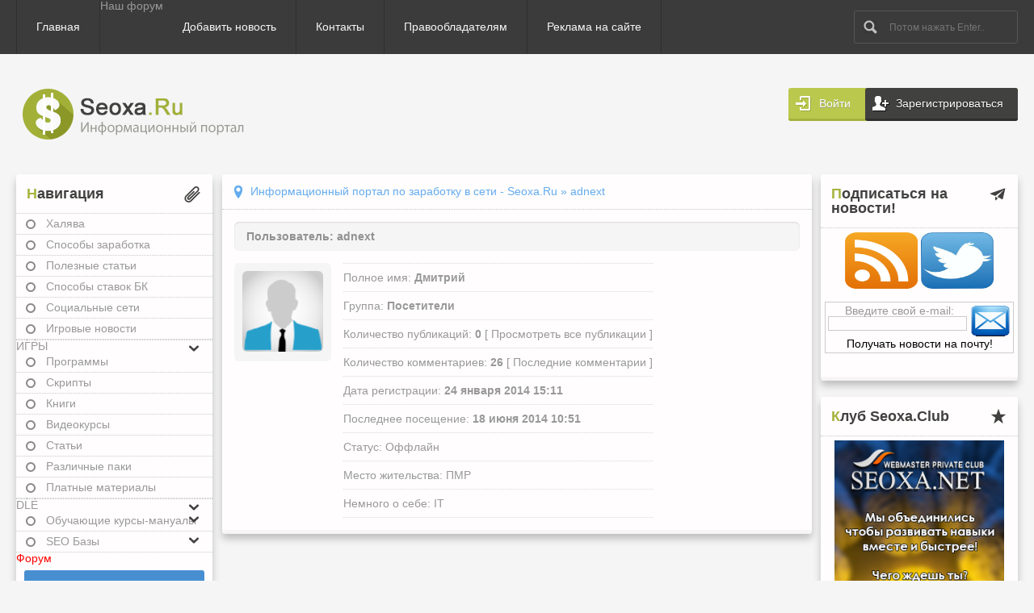

--- FILE ---
content_type: text/html; charset=utf-8
request_url: https://seoxa.ru/user/adnext/
body_size: 10007
content:
<!DOCTYPE html>
<html>
<head>
  <meta http-equiv="Content-Type" content="text/html; charset=utf-8">
  <title>adnext &raquo; Информационный портал Seoxa.Ru - Заработок, ЛайфХаки, Халява ВК</title>
  <meta name="description" content="Информационный портал, на котором вы можете скачать бесплатно лайфхаки, халявные способы заработка в вк, уникальные материалы, программы, скрипты, книги, видеокурсы, курсы, мануалы, seo базы, dle шаблоны, полезные статьи и многое другое.">
  <meta name="keywords" content="Информационный портал, steam, origin, Dota 2, игры, способы заработка, баги, читы, minecraft, ставки на букмекерских конторах, раскрутка групп вконтакте, dayz, стим, ориджин, дота, как заработать в интернете, warface, бесплатно, халява, онлайн шутеры, mmorpg, бесплатная раскрутка, как зарабатывать на сайте, заработок на сайте, составление семантического ядра, сео, seo, Методика по, источник трафика">
  <link rel="search" type="application/opensearchdescription+xml" href="/engine/opensearch.php" title="Информационный портал Seoxa.Ru - Заработок, ЛайфХаки, Халява ВК">
  <link rel="alternate" type="application/rss+xml" title="adnext &raquo; Информационный портал Seoxa.Ru - Заработок, ЛайфХаки, Халява ВК" href="/user/adnext/rss.xml">
  <script type="text/javascript" src="/engine/classes/min/index.php?charset=utf-8&amp;g=general&amp;20"></script>
  <link rel="shortcut icon" href="/favicon.ico">
  <link href="/templates/seoxa_v2_1/style/styles.css" rel="stylesheet">
  <link href="/templates/seoxa_v2_1/style/engine.css" rel="stylesheet">
  <link media="screen" href="/templates/seoxa_v2_1/comm/style.css" type="text/css" rel="stylesheet">
  <script type="text/javascript" src="/templates/seoxa_v2_1/js/vk_up_back.js"></script>
  <script>
  $(".lcomm-item").click(function(){window.location=$(this).find("a:first").attr("href"); return false;});
  $(document).ready(function () {
  $('.main-menu li .active').click(
    function() {
      $(this).toggleClass("active-ad");
    }
  );
  });

  $(document).ready(function () {
  $('.main-menu li').click(
    function() {
      $('ul', this).slideToggle(200).toggleClass("active");
    }
  );
  });

  $(document).ready(function () {
  $('#top-nav .active').hover(
    function() {
      $('ul', this).slideToggle(200).toggleClass("menu-add");
    }
  );
  });
  $(document).ready(function () {
  $('#top-nav .active').hover(
    function() {
      $(this).toggleClass("active-for");
    }
  );
  });
  </script>
</head>
<body>
  <script type="text/javascript">
  <!--
  var dle_root       = '/';
  var dle_admin      = '';
  var dle_login_hash = '';
  var dle_group      = 5;
  var dle_skin       = 'seoxa_v2_1';
  var dle_wysiwyg    = '0';
  var quick_wysiwyg  = '0';
  var dle_act_lang   = ["Да", "Нет", "Ввод", "Отмена", "Сохранить", "Удалить", "Загрузка. Пожалуйста, подождите..."];
  var menu_short     = 'Быстрое редактирование';
  var menu_full      = 'Полное редактирование';
  var menu_profile   = 'Просмотр профиля';
  var menu_send      = 'Отправить сообщение';
  var menu_uedit     = 'Админцентр';
  var dle_info       = 'Информация';
  var dle_confirm    = 'Подтверждение';
  var dle_prompt     = 'Ввод информации';
  var dle_req_field  = 'Заполните все необходимые поля';
  var dle_del_agree  = 'Вы действительно хотите удалить? Данное действие невозможно будет отменить';
  var dle_spam_agree = 'Вы действительно хотите отметить пользователя как спамера? Это приведёт к удалению всех его комментариев';
  var dle_complaint  = 'Укажите текст Вашей жалобы для администрации:';
  var dle_big_text   = 'Выделен слишком большой участок текста.';
  var dle_orfo_title = 'Укажите комментарий для администрации к найденной ошибке на странице';
  var dle_p_send     = 'Отправить';
  var dle_p_send_ok  = 'Уведомление успешно отправлено';
  var dle_save_ok    = 'Изменения успешно сохранены. Обновить страницу?';
  var dle_reply_title= 'Ответ на комментарий';
  var dle_tree_comm  = '0';
  var dle_del_news   = 'Удалить статью';
  var dle_sub_agree  = 'Вы действительно хотите подписаться на комментарии к данной публикации?';
  var allow_dle_delete_news   = false;

  //-->
  </script>
  <nav id="top-menu">
    <div class="center clr">
      <ul id="top-nav">
        <li>
          <a href="/">Главная</a>
        </li>
        <li>Наш форум</li>
        <li>
          <a href="/addnews.html">Добавить новость</a>
        </li>
        <li>
          <a href="/index.php?do=feedback">Контакты</a>
        </li>
        <li>
          <a href="/pravo.html">Правообладателям</a>
        </li>
        <li>
          <a href="/reklama.html">Реклама на сайте</a>
        </li>
      </ul>
      <form id="searchform" action="" name="searchform" method="post">
        <input type="hidden" name="do" value="search"> <input type="hidden" name="subaction" value="search"> <input id="story" name="story" class="searching_input" placeholder="Потом нажать Enter.." onblur="if(this.value=='') this.value='Введите текст для поиска..';" onfocus="if(this.value=='Введите текст для поиска..') this.value='';" type="text">
      </form>
    </div>
  </nav>
  <div id="wrapper" class="clr">
    <header id="top-header" class="clr">
      <a href="/" id="logo" title="Информационный портал по заработку в сети - SEOXA.RU"></a>
      <div id="login-panel">
        <div id="login-modal">
          <form method="post" action="" id="login-form" name="login-form">
            <input type="text" name="login_name" id="login_name" placeholder="Логин:"> <input type="password" name="login_password" id="login_password" placeholder="Введите пароль"> <input name="login" type="hidden" id="login" value="submit">
            <div class="clearfix"></div><input onclick="submit();" type="submit" value="Войти">
            <div class="remind">
              <a href="/index.php?do=lostpassword">Забыли пароль?</a>
            </div>
          </form>
        </div>
        <div id="not-logged">
          <a href="#" onclick="$('#login-modal').slideToggle(100);return false;">Войти</a> <a href="/index.php?do=register">Зарегистрироваться</a>
        </div>
      </div>
    </header>
    <div id="left-sidebar">
      <div class="side-block">
        <div class="block-title nav-title">
          <h3>Навигация</h3>
        </div>
        <div class="block-content">
          <ul class="main-menu">
            <li>
              <a href="/free/">Халява</a>
            </li>
            <li>
              <a href="/bablo/">Способы заработка</a>
            </li>
            <li>
              <a href="/polezno/">Полезные статьи</a>
            </li>
            <li>
              <a href="/bk/">Способы ставок БК</a>
            </li>
            <li>
              <a href="/social/">Социальные сети</a>
            </li>
            <li>
              <a href="/game_news/">Игровые новости</a>
            </li>
            <li>
              <a class="active" alt="Игры"></a>ИГРЫ
              <ul class="left-drpd">
                <li>
                  <a href="/dota2/">Dota 2</a>
                </li>
                <li>
                  <a href="/rust/">Rust</a>
                </li>
                <li>
                  <a href="/dayz/">Dayz</a>
                </li>
                <li>
                  <a href="/archeAge/">ArcheAge</a>
                </li>
                <li>
                  <a href="/mineCraft/">MineCraft</a>
                </li>
                <li>
                  <a href="/wot/">World of Tanks</a>
                </li>
                <li>
                  <a href="/shuters/">Шутеры</a>
                </li>
                <li>
                  <a href="/steam/">Steam</a>
                </li>
                <li>
                  <a href="/origin/">Origin</a>
                </li>
              </ul>
            </li>
            <li>
              <a href="/soft/">Программы</a>
            </li>
            <li>
              <a href="/skript/">Скрипты</a>
            </li>
            <li>
              <a href="/knigi/">Книги</a>
            </li>
            <li>
              <a href="/videokurs/">Видеокурсы</a>
            </li>
            <li>
              <a href="/stat/">Статьи</a>
            </li>
            <li>
              <a href="/ranoe-pak/">Различные паки</a>
            </li>
            <li>
              <a href="/platno/">Платные материалы</a>
            </li>
            <li>
              <a class="active" alt="DLE - CMS, скрипты, шаблоны, хаки, модули"></a>DLE
              <ul class="left-drpd">
                <li>
                  <a href="/dle-shablon/">DLE Шаблоны</a>
                </li>
                <li>
                  <a href="/dle-module/">DLE Модули</a>
                </li>
                <li>
                  <a href="/dle-hack/">DLE Хаки</a>
                </li>
                <li>
                  <a href="/dle-reliz/">DLE Релизы</a>
                </li>
                <li>
                  <a href="/dle-sovet/">Советы</a>
                </li>
              </ul>
            </li>
            <li>
              <a class="active">Обучающие курсы-мануалы</a>
              <ul class="left-drpd">
                <li>
                  <a href="/kurs-manual/zarabotok/">Заработок</a>
                </li>
                <li>
                  <a href="/kurs-manual/trafik/">Трафик</a>
                </li>
                <li>
                  <a href="/kurs-manual/raskrutka/">Раскрутка</a>
                </li>
                <li>
                  <a href="/kurs-manual/vkontakte/">ВКонтакте</a>
                </li>
                <li>
                  <a href="/kurs-manual/twitter/">Twitter</a>
                </li>
                <li>
                  <a href="/kurs-manual/raznoe/">Разное</a>
                </li>
              </ul>
            </li>
            <li>
              <a class="active">SEO Базы</a>
              <ul class="left-drpd">
                <li>
                  <a href="/seo-base/base-xrumer/">Базы для Xrumer</a>
                </li>
                <li>
                  <a href="/seo-base/base-xseon/">Базы для XseoN</a>
                </li>
                <li>
                  <a href="/seo-base/base-allsubmitter/">Базы для AllSubmitter</a>
                </li>
                <li>
                  <a href="/seo-base/base-catsniper/">Базы для CatSniper</a>
                </li>
                <li>
                  <a href="/seo-base/base-dle/">Базы dle сайтов</a>
                </li>
                <li>
                  <a href="/seo-base/base-smartposter/">Базы для SmartPoster</a>
                </li>
                <li>
                  <a href="/seo-base/base-zhuk/">Базы для Жукладочника</a>
                </li>
                <li>
                  <a href="/seo-base/base-trust/">Базы трастовых сайтов</a>
                </li>
                <li>
                  <a href="/seo-base/base-e-mail/">Базы E-Mail адресов</a>
                </li>
                <li>
                  <a href="/seo-base/base-kl-slov/">Базы ключевых слов</a>
                </li>
                <li>
                  <a href="/seo-base/base-raznoe/">Различные базы</a>
                </li>
                <li>
                  <a href="/seo-base/base-raw/">Сырые базы</a>
                </li>
              </ul>
            </li>
            <li><font color="#FF0000">Форум</font></li>
          </ul><a href="/index.php?do=register" class="com-link">Зарегистрироваться!</a>
        </div>
      </div>
      <div class="side-block">
        <div class="block-title com-title">
          <h3>Комментарии</h3>
        </div>
        <div class="block-content">
          <div class="lastcomm-block">
            <div class="iComm" id="iComm">
              <ul class="lastcomm">
                <div class="lastcomments" id="lastcomments">
                  <div class="Comm" id="Comm">
                    <ul class="lastcomm">
                      <li>
                        <div class="lcomm-item">
                          <b class="lcomm-user">dejavuking</b> | <span class="lcomm-date">Дата: 30.07.2017</span><br>
                          <a href="/knigi/1259-vladimir-shadura-kak-zapustit-biznes-na-amazone.html#comment-id-52783">[Владимир Шадура] - Как...</a>
                          <div class="lcomm-hidden">
                            <img class="lcomm-user-foto" src="/templates/seoxa_v2_1/dleimages/noavatar.png" alt="dejavuking-фото">
                            <div class="lcomm-text">
                              Довольно сложно написано. Сложный бизнес в итоге. Много нюансов. И в итоге продают свои услуги.
                            </div>
                          </div>
                        </div>
                      </li>
                      <li>
                        <div class="lcomm-item">
                          <b class="lcomm-user">sampler</b> | <span class="lcomm-date">Дата: 27.07.2017</span><br>
                          <a href="/soft/page,1,24,445-pack-soft-dlya-vk-ot-kotemrfizik.html#comment-id-52782">Pack Soft для ВК от...</a>
                          <div class="lcomm-hidden">
                            <img class="lcomm-user-foto" src="/templates/seoxa_v2_1/dleimages/noavatar.png" alt="sampler-фото">
                            <div class="lcomm-text">
                              ОшибкаК сожалению, такой страницы нет.Возможно, вы ввели неправильный адрес или страница была удалена.Посмотрите в Облаке или перейдите на главную страницу
                            </div>
                          </div>
                        </div>
                      </li>
                      <li>
                        <div class="lcomm-item">
                          <b class="lcomm-user">vooova54</b> | <span class="lcomm-date">Дата: 22.07.2017</span><br>
                          <a href="/videokurs/page,1,8,811-timur-tazhetdinov-kak-poluchit-besplatnyy-celevoy-trafik-s-pomoschyu-youtube.html#comment-id-52781">Тимур Тажетдинов - Как...</a>
                          <div class="lcomm-hidden">
                            <img class="lcomm-user-foto" src="/templates/seoxa_v2_1/dleimages/noavatar.png" alt="vooova54-фото">
                            <div class="lcomm-text">
                              Курс скачался, но при извлечении пишет ОШИБКА. В папке две пустые папки: бонусы и запись. Кто то может перезалить?
                            </div>
                          </div>
                        </div>
                      </li>
                      <li>
                        <div class="lcomm-item">
                          <b class="lcomm-user">Rizavixxxa</b> | <span class="lcomm-date">Дата: 20.07.2017</span><br>
                          <a href="/seo-base/page,1,9,534-allsubmitter-besplatnaya-baza-katalogov-ot-seoxaru-v4.html#comment-id-52780">AllSubmitter - Бесплатная...</a>
                          <div class="lcomm-hidden">
                            <img class="lcomm-user-foto" src="/templates/seoxa_v2_1/dleimages/noavatar.png" alt="Rizavixxxa-фото">
                            <div class="lcomm-text">
                              Кому будет интересно нашёл новый Торрент плеер с возможностью быстрого поиска любого торрент файла за считанные минуты по всему рунету, а так же удобный и простой плеер для просмотра фильмов онлайн, без скачивания torrent файлов. Без
                            </div>
                          </div>
                        </div>
                      </li>
                      <li>
                        <div class="lcomm-item">
                          <b class="lcomm-user">links600</b> | <span class="lcomm-date">Дата: 04.07.2017</span><br>
                          <a href="/seo-base/page,1,9,534-allsubmitter-besplatnaya-baza-katalogov-ot-seoxaru-v4.html#comment-id-52779">AllSubmitter - Бесплатная...</a>
                          <div class="lcomm-hidden">
                            <img class="lcomm-user-foto" src="/templates/seoxa_v2_1/dleimages/noavatar.png" alt="links600-фото">
                            <div class="lcomm-text">
                              хотелось бы обновления, новых баз, когда выложите?
                            </div>
                          </div>
                        </div>
                      </li>
                      <li>
                        <div class="lcomm-item">
                          <b class="lcomm-user">PMaster</b> | <span class="lcomm-date">Дата: 30.06.2017</span><br>
                          <a href="/page,1,3,192-otkrytie-foruma-seoxaru.html#comment-id-52778">Открытие Форума seoxa.ru...</a>
                          <div class="lcomm-hidden">
                            <img class="lcomm-user-foto" src="/uploads/fotos/foto_50826.gif" alt="PMaster-фото">
                            <div class="lcomm-text">
                              Всем привет ! Хочу рассказать вам о своих впечатления с которыми я столкнулся с компанией Гидрозуб город Ярославль Продают оборудование землесосы плохого качества! После обращения по гарантии пропадают, не берут трубку или посылают в
                            </div>
                          </div>
                        </div>
                      </li>
                      <li>
                        <div class="lcomm-item">
                          <b class="lcomm-user">ALEX1969ALEX</b> | <span class="lcomm-date">Дата: 29.06.2017</span><br>
                          <a href="/kurs-manual/page,1,2,309-uspeh-aleksandr-belanovskiy-trening.html#comment-id-52777">Успех - Александр Белановский...</a>
                          <div class="lcomm-hidden">
                            <img class="lcomm-user-foto" src="/uploads/fotos/foto_53147.jpg" alt="ALEX1969ALEX-фото">
                            <div class="lcomm-text">
                              Baration,Ктонибудь включите на своём компьютере торент, ато уже 5 дней скачать не могу файл этот, или может ссылку на облачный файл дайте, ябы свою почту оставил в надежде на вашу помощ но боюсь системой запрещено оставлять емейлы
                            </div>
                          </div>
                        </div>
                      </li>
                      <li>
                        <div class="lcomm-item">
                          <b class="lcomm-user">ALEX1969ALEX</b> | <span class="lcomm-date">Дата: 29.06.2017</span><br>
                          <a href="/kurs-manual/page,1,2,309-uspeh-aleksandr-belanovskiy-trening.html#comment-id-52776">Успех - Александр Белановский...</a>
                          <div class="lcomm-hidden">
                            <img class="lcomm-user-foto" src="/uploads/fotos/foto_53147.jpg" alt="ALEX1969ALEX-фото">
                            <div class="lcomm-text">
                              allnews,ктонибудь включите торент на компьютере чтоб можно было скачать, или дайте ссылку на облако...даже незнаю можноли сдесь оставлять свой емейл для обратной связи...
                            </div>
                          </div>
                        </div>
                      </li>
                      <li>
                        <div class="lcomm-item">
                          <b class="lcomm-user">Robertwetry</b> | <span class="lcomm-date">Дата: 26.06.2017</span><br>
                          <a href="/platno/page,1,2,840-xenforo-sozdaem-svoy-forum-2014.html#comment-id-52775">Xenforo - создаем свой форум...</a>
                          <div class="lcomm-hidden">
                            <img class="lcomm-user-foto" src="/uploads/fotos/foto_52980.gif" alt="Robertwetry-фото">
                            <div class="lcomm-text">
                              Мы ценим ваше время и делим с вами общие цели. Ваши продажи для нас главный приоритет. заказать продвижение вашего товара в соц сетях логин скайпа SEO2000[/url] оращайтесь договримся есть примеры работ логин скайпа SEO2000
                            </div>
                          </div>
                        </div>
                      </li>
                      <li>
                        <div class="lcomm-item">
                          <b class="lcomm-user">ALEX1969ALEX</b> | <span class="lcomm-date">Дата: 25.06.2017</span><br>
                          <a href="/kurs-manual/page,1,2,309-uspeh-aleksandr-belanovskiy-trening.html#comment-id-52774">Успех - Александр Белановский...</a>
                          <div class="lcomm-hidden">
                            <img class="lcomm-user-foto" src="/uploads/fotos/foto_53147.jpg" alt="ALEX1969ALEX-фото">
                            <div class="lcomm-text">
                              Народ хоть кто нибудь включите торент на своём компьютере, ато я раздаю файлы а сам скачать вот этот самый \"УСПЕХ \" Белановского не могу уже второй день
                            </div>
                          </div>
                        </div>
                      </li>
                    </ul>
                  </div>
                </div>
              </ul>
            </div>
          </div>
        </div>
      </div>
      <div class="side-block">
        <div class="block-title pop-title">
          <h3>Рекомендуем!</h3>
        </div><!--491a00e2--><!--491a00e2--><script async="async" src="https://w.uptolike.com/widgets/v1/zp.js?pid=tlc4d86a8b9c1cbdb0d889b939e595cc4f4932aaf8" type="text/javascript"></script>  <!-- SAPE RTB JS -->
<script
    async="async"
    src="https://cdn-rtb.sape.ru/rtb-b/js/175/2/138175.js"
    type="text/javascript">
</script>
<!-- SAPE RTB END -->
<script type="text/javascript">
<!--
var _acic={dataProvider:10};(function(){var e=document.createElement("script");e.type="text/javascript";e.async=true;e.src="https://www.acint.net/aci.js";var t=document.getElementsByTagName("script")[0];t.parentNode.insertBefore(e,t)})()
//-->
</script>
        <div class="block-contentt">
          <ul class="top-news"></ul>
        </div>
      </div>
      <div class="side-block">
        <div class="block-title poll-title">
          <h3>Реклама</h3>
        </div>
        <div class="block-contentt" align="center"><img src="/templates/seoxa_v2_1/images/news-block-banner.jpg" alt="banner 468x60px" width="230px" height="200px"></div>
      </div>
    </div>
    <section id="content">
      <div id="content-block">
        <div id="speed-bar">
          <span id="dle-speedbar"><span itemscope itemtype="http://data-vocabulary.org/Breadcrumb"><a href="/" itemprop="url"><span itemprop="title">Информационный портал по заработку в сети - Seoxa.Ru</span></a></span> &raquo; adnext</span>&#160;&#160;
          <div class="g-plusone"></div>
          <script type="text/javascript">
          window.___gcfg = {lang: 'ru'};

          (function() {
          var po = document.createElement('script'); po.type = 'text/javascript'; po.async = true;
          po.src = 'https://apis.google.com/js/plusone.js';
          var s = document.getElementsByTagName('script')[0]; s.parentNode.insertBefore(po, s);
          })();
          </script>
        </div>
        <div id='dle-content'>
          <div class="heading clr" style="margin: 15px;">
            <h2 class="lcol">Пользователь: <span>adnext</span></h2>
          </div>
          <div class="basecont">
            <div class="dpad">
              <div class="userinfo">
                <div class="profile-left-main"><img src="/templates/seoxa_v2_1/dleimages/noavatar.png" title="adnext" class="ava-profile"></div>
                <div class="lcol user-info">
                  <ul>
                    <li><span class="grey">Полное имя:</span> <b>Дмитрий</b></li>
                    <li><span class="grey">Группа:</span> <b>Посетители</b></li>
                  </ul>
                  <ul class="ussep">
                    <li><span class="grey">Количество публикаций:</span> <b>0</b> [ Просмотреть все публикации ]</li>
                    <li>
                      <span class="grey">Количество комментариев:</span> <b>26</b> [ <a href="/index.php?do=lastcomments&amp;userid=13528">Последние комментарии</a> ]
                    </li>
                    <li><span class="grey">Дата регистрации:</span> <b>24 января 2014 15:11</b></li>
                    <li><span class="grey">Последнее посещение:</span> <b>18 июня 2014 10:51</b></li>
                    <li><span class="grey">Статус:</span> Оффлайн</li>
                  </ul>
                  <ul class="ussep">
                    <li><span class="grey">Место жительства:</span> ПМР</li>
                    <li><span class="grey">Немного о себе:</span> IT</li>
                  </ul>
                </div>
                <div class="clr"></div>
              </div>
            </div>
          </div>
        </div>
      </div>
    </section>
    <div id="right-sidebar">
      <div class="side-block">
        <div class="block-title chat-title">
          <h3>Подписаться на новости!</h3>
        </div>
        <div class="block-contentt" align="center">
          <a href="/rss.xml" target="_blank" alt="RSS 2.0 - Seoxa.Ru"><img src="/templates/seoxa_v2_1/images/rss-icon.png" width="90" height="70"></a> <img src="/templates/seoxa_v2_1/images/twitter-icon.jpg" width="90" height="70"><br>
          <br>
          <form style="border:1px solid #ccc;padding:3px;text-align:center;" action="http://feedburner.google.com/fb/a/mailverify" method="post" target="popupwindow" onsubmit="window.open('http://feedburner.google.com/fb/a/mailverify?uri=seoxa', 'popupwindow', 'scrollbars=yes,width=550,height=520');return true">
            <p>Введите свой e-mail: <img src="/templates/seoxa_v2_1/images/E-mail.gif" align="right" width="50" height="40"></p>
            <p style="border:1px solid #ccc; width:170px;"><input type="text" style="width:140px" name="email"></p><input type="hidden" value="seoxa" name="uri"><input type="hidden" name="loc" value="ru_RU"><input type="submit" value="Получать новости на почту!">
          </form><br>
          <script type="text/javascript" src="//vk.com/js/api/openapi.js"></script>
          <div id="vk_groups"></div>
          <script type="text/javascript">
          VK.Widgets.Group("vk_groups", {mode: 1, width: "210", height: "400", color1: 'FFFFFF', color2: '2B587A', color3: '5B7FA6'}, 64220473);
          </script>
        </div>
      </div>
      <div class="side-block">
        <div class="block-title pop-title">
          <h3>Клуб Seoxa.Club</h3>
        </div>
        <div class="block-contentt" align="center"><img src="/uploads/seoxa.png" width="210" height="350"></div>
      </div>
      <div class="side-block">
        <div class="block-title poll-title">
          <h3>Голосование</h3>
        </div>
        <div class="block-contentt">
          <ul class="topnews">
            <script type="text/javascript">
            <!--
            function doVote( event ){


            var vote_check = $('#dle-vote input:radio[name=vote_check]:checked').val();

            ShowLoading('');

            $.get(dle_root + "engine/ajax/vote.php", { vote_id: "1", vote_action: event, vote_check: vote_check, vote_skin: dle_skin }, function(data){

                HideLoading('');

                $("#vote-layer").fadeOut(500, function() {
                        $(this).html(data);
                        $(this).fadeIn(500);
                });

            });
            }
            //-->
            </script>
            <div id='vote-layer'>
              <div class="dcont">
                <p></p>
                <center>
                  <b>Какую категорию вы чаще всего просматриваете?</b>
                </center>
                <p></p><br>
                <form method="post" name="vote" action='' id="vote">
                  <div id="dle-vote">
                    <div class="vote">
                      <input id="vote_check0" name="vote_check" type="radio" checked="checked" value="0"> <label for="vote_check0">Программы</label>
                    </div>
                    <div class="vote">
                      <input id="vote_check1" name="vote_check" type="radio" value="1"> <label for="vote_check1">Скрипты</label>
                    </div>
                    <div class="vote">
                      <input id="vote_check2" name="vote_check" type="radio" value="2"> <label for="vote_check2">Книги</label>
                    </div>
                    <div class="vote">
                      <input id="vote_check3" name="vote_check" type="radio" value="3"> <label for="vote_check3">Видеокурсы</label>
                    </div>
                    <div class="vote">
                      <input id="vote_check4" name="vote_check" type="radio" value="4"> <label for="vote_check4">Статьи</label>
                    </div>
                    <div class="vote">
                      <input id="vote_check5" name="vote_check" type="radio" value="5"> <label for="vote_check5">Платные материалы</label>
                    </div>
                    <div class="vote">
                      <input id="vote_check6" name="vote_check" type="radio" value="6"> <label for="vote_check6">Обучающие курсы и мануалы</label>
                    </div>
                    <div class="vote">
                      <input id="vote_check7" name="vote_check" type="radio" value="7"> <label for="vote_check7">SEO Базы</label>
                    </div>
                  </div><br>
                  <div align="center">
                    <input type="hidden" name="vote_action" value="vote"> <input type="hidden" name="vote_id" id="vote_id" value="1"> <input type="submit" onclick="doVote('vote'); return false;" class="vote-btn" value="Голосовать">
                  </div>
                </form>
                <form method="post" name="vote_result" action='' id="vote_result">
                  <div align="center">
                    <input type="hidden" name="vote_action" value="results"> <input type="hidden" name="vote_id" value="1"><br>
                    <center>
                      <button class="label" type="button" onclick="doVote('results'); return false;">Результаты</button> <button class="label" type="button" onclick="ShowAllVotes('results'); return false;">Все опросы</button>
                    </center>
                  </div>
                </form>
              </div>
            </div>
          </ul>
        </div>
      </div>
      <div class="side-block">
        <div class="block-title poll-title">
          <h3>Облако тегов</h3>
        </div>
        <div class="block-contentt" align="center">
          <span class="clouds_xsmall"><a href="/tags/Allsubmitter/" title="Найдено публикаций: 14">Allsubmitter</a></span> <span class="clouds_xsmall"><a href="/tags/dle/" title="Найдено публикаций: 12">dle</a></span> <span class="clouds_xsmall"><a href="/tags/facebook/" title="Найдено публикаций: 11">facebook</a></span> <span class="clouds_xsmall"><a href="/tags/Google+Adwords/" title="Найдено публикаций: 7">Google Adwords</a></span> <span class="clouds_xsmall"><a href="/tags/landing+page/" title="Найдено публикаций: 9">landing page</a></span> <span class="clouds_medium"><a href="/tags/SEO/" title="Найдено публикаций: 35">SEO</a></span> <span class="clouds_xsmall"><a href="/tags/Twitter/" title="Найдено публикаций: 7">Twitter</a></span> <span class="clouds_xsmall"><a href="/tags/vk/" title="Найдено публикаций: 10">vk</a></span> <span class="clouds_xsmall"><a href="/tags/Wordpress/" title="Найдено публикаций: 18">Wordpress</a></span> <span class="clouds_small"><a href="/tags/YouTube/" title="Найдено публикаций: 22">YouTube</a></span> <span class="clouds_small"><a href="/tags/%D0%91%D0%B0%D0%B7%D0%B0/" title="Найдено публикаций: 21">База</a></span> <span class="clouds_xsmall"><a href="/tags/%D0%92%D0%9A/" title="Найдено публикаций: 10">ВК</a></span> <span class="clouds_small"><a href="/tags/%D0%97%D0%B0%D1%80%D0%B0%D0%B1%D0%BE%D1%82%D0%B0%D1%82%D1%8C/" title="Найдено публикаций: 21">Заработать</a></span> <span class="clouds_xsmall"><a href="/tags/%D0%9A%D0%B0%D0%BA+%D0%B7%D0%B0%D1%80%D0%B0%D0%B1%D0%BE%D1%82%D0%B0%D1%82%D1%8C/" title="Найдено публикаций: 11">Как заработать</a></span> <span class="clouds_medium"><a href="/tags/%D0%9A%D1%83%D1%80%D1%81/" title="Найдено публикаций: 37">Курс</a></span> <span class="clouds_medium"><a href="/tags/%D0%9F%D1%80%D0%BE%D0%B3%D1%80%D0%B0%D0%BC%D0%BC%D0%B0/" title="Найдено публикаций: 35">Программа</a></span> <span class="clouds_xsmall"><a href="/tags/%D0%A8%D0%B0%D0%B1%D0%BB%D0%BE%D0%BD%D1%8B+dle/" title="Найдено публикаций: 8">Шаблоны dle</a></span> <span class="clouds_xsmall"><a href="/tags/%D0%AF%D0%BD%D0%B4%D0%B5%D0%BA%D1%81/" title="Найдено публикаций: 7">Яндекс</a></span> <span class="clouds_medium"><a href="/tags/%D0%B1%D0%B8%D0%B7%D0%BD%D0%B5%D1%81/" title="Найдено публикаций: 38">бизнес</a></span> <span class="clouds_medium"><a href="/tags/%D0%B2%D0%B8%D0%B4%D0%B5%D0%BE%D0%BA%D1%83%D1%80%D1%81/" title="Найдено публикаций: 37">видеокурс</a></span> <span class="clouds_xlarge"><a href="/tags/%D0%B2%D0%BA%D0%BE%D0%BD%D1%82%D0%B0%D0%BA%D1%82%D0%B5/" title="Найдено публикаций: 54">вконтакте</a></span> <span class="clouds_xsmall"><a href="/tags/%D0%B7%D0%B0%D1%80%D0%B0%D0%B1%D0%B0%D1%82%D1%8B%D0%B2%D0%B0%D1%82%D1%8C/" title="Найдено публикаций: 17">зарабатывать</a></span> <span class="clouds_small"><a href="/tags/%D0%B7%D0%B0%D1%80%D0%B0%D0%B1%D0%BE%D1%82%D0%BE%D0%BA/" title="Найдено публикаций: 26">заработок</a></span> <span class="clouds_xsmall"><a href="/tags/%D0%B8%D0%BD%D1%84%D0%BE%D0%B1%D0%B8%D0%B7%D0%BD%D0%B5%D1%81/" title="Найдено публикаций: 8">инфобизнес</a></span> <span class="clouds_large"><a href="/tags/%D0%BA%D0%BD%D0%B8%D0%B3%D0%B0/" title="Найдено публикаций: 48">книга</a></span> <span class="clouds_xsmall"><a href="/tags/%D0%BA%D0%BD%D0%B8%D0%B3%D0%B8/" title="Найдено публикаций: 10">книги</a></span> <span class="clouds_xsmall"><a href="/tags/%D0%BA%D0%BE%D0%BD%D1%82%D0%B5%D0%BA%D1%81%D1%82%D0%BD%D0%B0%D1%8F+%D1%80%D0%B5%D0%BA%D0%BB%D0%B0%D0%BC%D0%B0/" title="Найдено публикаций: 8">контекстная реклама</a></span> <span class="clouds_xsmall"><a href="/tags/%D0%BC%D0%B0%D0%BD%D1%83%D0%B0%D0%BB/" title="Найдено публикаций: 15">мануал</a></span> <span class="clouds_xsmall"><a href="/tags/%D0%BC%D0%B0%D1%80%D0%BA%D0%B5%D1%82%D0%B8%D0%BD%D0%B3/" title="Найдено публикаций: 13">маркетинг</a></span> <span class="clouds_xsmall"><a href="/tags/%D0%BF%D1%80%D0%BE%D0%B3%D1%80%D0%B0%D0%BC%D0%BC%D1%8B/" title="Найдено публикаций: 7">программы</a></span> <span class="clouds_xsmall"><a href="/tags/%D0%BF%D1%80%D0%BE%D0%B4%D0%B0%D0%B6%D0%B8/" title="Найдено публикаций: 8">продажи</a></span> <span class="clouds_xsmall"><a href="/tags/%D0%BF%D1%80%D0%BE%D0%B4%D0%B2%D0%B8%D0%B6%D0%B5%D0%BD%D0%B8%D0%B5/" title="Найдено публикаций: 12">продвижение</a></span> <span class="clouds_xsmall"><a href="/tags/%D0%BF%D1%80%D0%BE%D0%B4%D0%B2%D0%B8%D0%B6%D0%B5%D0%BD%D0%B8%D1%8F/" title="Найдено публикаций: 7">продвижения</a></span> <span class="clouds_xsmall"><a href="/tags/%D1%80%D0%B0%D1%81%D0%BA%D1%80%D1%83%D1%82%D0%BA%D0%B0/" title="Найдено публикаций: 9">раскрутка</a></span> <span class="clouds_xsmall"><a href="/tags/%D1%80%D1%83%D0%BA%D0%BE%D0%B2%D0%BE%D0%B4%D1%81%D1%82%D0%B2%D0%BE/" title="Найдено публикаций: 10">руководство</a></span> <span class="clouds_xsmall"><a href="/tags/%D1%81%D0%B5%D0%BE/" title="Найдено публикаций: 10">сео</a></span> <span class="clouds_xsmall"><a href="/tags/%D1%81%D1%81%D1%8B%D0%BB%D0%BA%D0%B8/" title="Найдено публикаций: 7">ссылки</a></span> <span class="clouds_medium"><a href="/tags/%D1%82%D1%80%D0%B0%D1%84%D0%B8%D0%BA/" title="Найдено публикаций: 37">трафик</a></span> <span class="clouds_medium"><a href="/tags/%D1%82%D1%80%D0%B5%D0%BD%D0%B8%D0%BD%D0%B3/" title="Найдено публикаций: 31">тренинг</a></span> <span class="clouds_xsmall"><a href="/tags/%D1%8F%D0%BD%D0%B4%D0%B5%D0%BA%D1%81+%D0%B4%D0%B8%D1%80%D0%B5%D0%BA%D1%82/" title="Найдено публикаций: 12">яндекс директ</a></span>
          <div class="tags_more">
            <a href="/tags/">Показать все теги</a>
          </div>
        </div>
      </div>
    </div>
  </div>
  <footer class="clr">
    <div class="foot-left">
      Copyright <b style="font-size: 11px; width: 26px; background-image: url('/templates/seoxa_v2_1/images/18.png'); color:#fff;">15+</b> &#160; <a href="/" style="text-decoration:none">Seoxa.Ru</a> - Информационный портал по заработку и ЛайфХакам v3 &copy; 2016
    </div>
    <table>
      <tr>
        <td class="footer_right" align="right">
          <div class="counter"><br>
          <img src="http://ping-admin.ru/i/free_uptime/7829459b60667d609b3452f14d2c44614621_2.gif" width="88" height="15" border="0" alt="Мониторинг сайтов"></div>
        </td>
      </tr>
    </table>
  </footer>
<!-- Yandex.Metrika informer --> <a href="https://metrika.yandex.ru/stat/?id=92277650&amp;from=informer" target="_blank" rel="nofollow"><img src="https://informer.yandex.ru/informer/92277650/3_1_FFFFFFFF_EFEFEFFF_0_pageviews" style="width:88px; height:31px; border:0;" alt="Яндекс.Метрика" title="Яндекс.Метрика: данные за сегодня (просмотры, визиты и уникальные посетители)" class="ym-advanced-informer" data-cid="92277650" data-lang="ru" /></a> <!-- /Yandex.Metrika informer --> <!-- Yandex.Metrika counter --> <script type="text/javascript" > (function(m,e,t,r,i,k,a){m[i]=m[i]||function(){(m[i].a=m[i].a||[]).push(arguments)}; m[i].l=1*new Date(); for (var j = 0; j < document.scripts.length; j++) {if (document.scripts[j].src === r) { return; }} k=e.createElement(t),a=e.getElementsByTagName(t)[0],k.async=1,k.src=r,a.parentNode.insertBefore(k,a)}) (window, document, "script", "https://mc.yandex.ru/metrika/tag.js", "ym"); ym(92277650, "init", { clickmap:true, trackLinks:true, accurateTrackBounce:true }); </script> <noscript><div><img src="https://mc.yandex.ru/watch/92277650" style="position:absolute; left:-9999px;" alt="" /></div></noscript> <!-- /Yandex.Metrika counter --><script async="async" src="https://w.uptolike.com/widgets/v1/zp.js?pid=2030486" type="text/javascript"></script></body>
</html>


--- FILE ---
content_type: text/html; charset=utf-8
request_url: https://accounts.google.com/o/oauth2/postmessageRelay?parent=https%3A%2F%2Fseoxa.ru&jsh=m%3B%2F_%2Fscs%2Fabc-static%2F_%2Fjs%2Fk%3Dgapi.lb.en.2kN9-TZiXrM.O%2Fd%3D1%2Frs%3DAHpOoo_B4hu0FeWRuWHfxnZ3V0WubwN7Qw%2Fm%3D__features__
body_size: 159
content:
<!DOCTYPE html><html><head><title></title><meta http-equiv="content-type" content="text/html; charset=utf-8"><meta http-equiv="X-UA-Compatible" content="IE=edge"><meta name="viewport" content="width=device-width, initial-scale=1, minimum-scale=1, maximum-scale=1, user-scalable=0"><script src='https://ssl.gstatic.com/accounts/o/2580342461-postmessagerelay.js' nonce="afgedYHtUeEhqDGOZEV-Og"></script></head><body><script type="text/javascript" src="https://apis.google.com/js/rpc:shindig_random.js?onload=init" nonce="afgedYHtUeEhqDGOZEV-Og"></script></body></html>

--- FILE ---
content_type: text/css;charset=UTF-8
request_url: https://seoxa.ru/templates/seoxa_v2_1/style/styles.css
body_size: 11582
content:
@import url(http://fonts.googleapis.com/css?family=PT+Sans:400,700&subset=latin,cyrillic);

/*
==============================
~    Design: Bravl;
~    Code: ExTEzZy;
~    Code type: HTML5+CSS3;
==============================
~    All rights are reserved.
*/

/*
---------------------------------------------------
================ reset style start ====================================== 
---------------------------------------------------
*/

* {
    margin: 0;
    padding: 0;
    border: 0;
    outline: 0;
    font-size: 100%;
    vertical-align: baseline;
    background: transparent;
}

html, body, input, button {
    font: 14px "PT Sans", Arial, Tahoma, sans-serif;
}

html, body, a {
    color: #999;
}

body {
	height: 100%;
    line-height: 1;
    background: #f5f5f5;
}

input[type=checkbox], 
input[type=radio] {
    margin: auto;
    padding: inherit;
    border: inherit;
    outline: inherit;
    font-size: inherit;
    background: inherit;
}

article, 
aside, 
details, 
figcaption, 
figure, 
footer, 
header, 
hgroup, 
menu, 
nav, 
section {
    display: block;
}

td {
    vertical-align: middle;
}

nav ul, 
ul, 
menu {
    list-style: none;
}

blockquote, 
q {
    quotes: none;
}

blockquote:before, 
blockquote:after, 
q:before, 
q:after {
    content: '';
    content: none;
}

a {
    margin: 0;
    padding: 0;
    font-size: 100%;
    vertical-align: baseline;
    background: transparent;
}

ins {
    background-color: #ff9;
    color: #000;
    text-decoration: none;
}

mark {
    background-color: #ff9;
    color: #000;
    font-style: italic;
    font-weight: bold;
}

/*---comment---*/
.comment {
    overflow: hidden;
    padding: 10px 15px;
    position: relative;
    z-index: 1;
    border-bottom: 1px solid rgba(0,0,0,0.1);
}
.comment .avatar {
    -webkit-border-radius: 50%;
    -moz-border-radius: 50%;
    border-radius: 50%;
    text-align: center;
    position: relative;
}
.comment .avatar .author-level-icon {
    position: absolute;
    top: 0;
    left: 50%;
    margin: 0 0 0 -13px;
    width: 26px;
    height: 18px;
    background: rgba(250,250,250,0.9);
    z-index: 5;
    color: #7f7f7f;
    font-family: "Tahoma";
    font-size: 13px;
    line-height: 17px;
    text-align: center;
    text-decoration: none;
    display: block;
}
.comment .avatar .author-level-icon::before {
    content: "";
    position: absolute;
    top: -6px;
    left: 0;
    width: 0;
    height: 0;
    border-left: 13px solid transparent;
    border-right: 13px solid transparent;
    border-bottom: 6px solid rgba(250,250,250,0.9);
}
.comment .avatar .author-level-icon::after {
    content: "";
    position: absolute;
    bottom: -6px;
    left: 0;
    width: 0;
    height: 0;
    border-left: 13px solid transparent;
    border-right: 13px solid transparent;
    border-top: 6px solid rgba(250,250,250,0.9);
}
.comment .avatar img {
    position: relative;
    width: 100px;
    height: 100px;
    display: block;
    border: 5px solid #fff;
    -webkit-border-radius: 50%;
    -moz-border-radius: 50%;
    border-radius: 50%;
}
.comment .avatar.online {
    border: 2px solid rgba(151,179,18,1);
}
.comment .avatar.offline {
    border: 2px solid rgba(235,98,55,1);
}
.comment .rcols {
    overflow: hidden !important;
    padding: 0 0 0 15px;
}
.comment .inf {
    overflow: hidden;
    padding: 6px 6px !important;
    display: block;
}
.comment .inf small {
    display: none;
    margin: 1px 0 0 15px;
    font-size: 12px;
    color: #454545;
}
.comment:hover .inf small {
    display: block;
}
.comment .inf a {
    color: rgba(186,192,197,1);
    border-bottom: 1px dashed transparent;
}
.comment .inf a b {
    font-weight: normal;
}
.comment .inf a:hover {
    border-bottom: 1px dashed rgba(64,159,222,1);
    text-decoration: none;
}
.comment .comment_text {
    -webkit-border-radius: 3px;
    -moz-border-radius: 3px;
    border-radius: 3px;
    background: #ffffff;
    -webkit-box-shadow: inset 0 0 0 1px rgba(235,237,238,1), 0 0 4px 0 rgba(246,247,247,1);
    box-shadow: inset 0 0 0 1px rgba(235,237,238,1), 0 0 4px 0 rgba(246,247,247,1);
    position: relative;
    padding: 7px 8px;
    font-size: 13px;
    line-height: 14px;
    color: #59636b;
    overflow: hidden;
}
.comment_text a {
    color: #59636b;
}
.comment .moder {
    margin: 8px 0 0 0;
}
.comment .moder a {
    margin: 0 20px 0 0;
    color: rgba(186,192,197,1);
}
.comment .moder a:hover {
    color: rgba(64,159,222,1);
    text-decoration: none;
}
.comment .moder a:hover .fa-heart, .comment .moder a .fa-heart.active {
    color: rgba(248,123,126,1);
}
.comment .moder a em {
    border-bottom: 1px dashed transparent;
    font-style: normal;
}
.comment .moder a:hover em {
    border-bottom: 1px dashed rgba(64,159,222,1);
}
.comment .moder a i {
    display: inline-block;
    margin-right: 5px;
    vertical-align: middle;
}
.comment .check {
    margin: 8px 5px 0 0;
}
.lcol {
    float: left;
}

.rcol {
    float: right;
}

del {
    text-decoration: line-through;
}

abbr[title], 
dfn[title] {
    border-bottom: 1px dotted;
    cursor: help;
}

table {
    border-collapse: collapse;
    border-spacing: 0;
}

select, .feed_textarea {
    border: 1px solid #c9c8c8;
}

hr {
    margin: 20px 0;
    border-bottom: 1px dashed #ccc;
}

input, 
select {
    vertical-align: middle;
}

.clr:after {
    content: ".";
    display: block;
    height: 0;
    clear: both;
    visibility: hidden;
}

input[type=submit], 
input[type=button] {
    cursor: pointer;
}

a {
    text-decoration: none;
}

.center, #wrapper {
    width: 1240px;
    margin: 0 auto;
}

.clearfix {
    clear: both;
}

/*
---------------------------------------------------
================ reset style end ====================================== 
---------------------------------------------------
*/

#top-menu {
    height: 67px;
    background: #3b3b3b;
    margin-bottom: 30px;
}

#top-nav li {
    float: left;
    position: relative;
	z-index: 999;
}

#top-nav {
    float: left;
    border-left: 1px solid #2f2f2f;
}

#top-nav li a {
    display: block;
    color: #f5f5f5;
    border-right: 1px solid #2f2f2f;
    line-height: 67px;
    padding: 0 24px;
    transition: box-shadow 0.4s, color 0.4s;
    position: relative;
}

#top-nav li a:hover {
    box-shadow: inset 0 -4px 0 #bac84e;
    color: #abbc47;
}

#searchform {
    float: right;
    margin-top: 13px;
}

#searchform input[type=text] {
    display: block;
    background: url("../images/search-icon.png") no-repeat 11px;
    padding-left: 32px;
    border: 1px solid #575656;
    height: 39px;
    border-radius: 3px;
    width: 147px;
    padding: 0 11px 0 43px;
    color: #999;
    font-size: 12px;
    transition: border 0.4s;
}

#searchform input[type=text]:focus {
    border: 1px solid #bac84e;
}

#top-nav .active a {
    padding: 0 53px 0 24px;
}
.up{width: 200px;}

#top-nav .active .link:after {
    content: "";
    position: absolute;
    width: 12px;
    height: 8px;
    background: url("../images/arrows.png");
    top: 31px;
    right: 24px;
}

#top-nav .active .link:hover:after, .active-for a:after {
    background: url("../images/arrows.png") right !important;
}

#top-nav .active ul {
    display: none;
}

.active-for a {
    color: #abbc47 !important;
}

.active ul {
    background: #fff;
    position: absolute;
    border-top: 4px solid #bac84e;
    left: 0;
    right: 0;
    top: 77px;
    box-shadow: 0 2px 2px rgba(0, 0, 0, 0.15);
}

.active ul:before {
    content: "";
    position: absolute;
    left: 0;
    right: 0;
    height: 14px;
    top: -14px;
}

.active ul:after {
    bottom: 100%;
    left: 50%;
    border: solid transparent;
    content: " ";
    height: 0;
    width: 0;
    position: absolute;
    pointer-events: none;
    border-color: rgba(186, 200, 78, 0);
    border-bottom-color: #bac84e;
    border-width: 10px;
    margin-left: -10px;
}

.active ul li {
    float: none !important;
}

.active ul li a {
    border-right: 0 !important;
    color: #8c8989 !important;
    border-bottom: 1px dotted #cbc9c9;
    line-height: 48px !important;
    background: url("../images/ellipse-normal.png") no-repeat 13px;
    padding: 0 24px 0 38px !important;
    transition: background 0.4s, color 0.4s !important;
}

.active ul li:last-child a {
    border-bottom: 0;
}

.active ul li a:hover {
    background: url("../images/ellipse-hover.png") no-repeat 13px;
    color: #a2b038 !important;
    box-shadow: none !important;
}

#top-header {
    margin-bottom: 30px; /*38*/
}

#logo {
    width: 324px; /*185*/
    height: 89px; /*63*/
    float: left;
    background: url("../images/logotype.png");
    transition: opacity 0.4s;
}

#logo:hover {
    opacity: 0.7;
}

#login-panel {
    float: right;
    
    position: relative;
    
    margin-top: 12px;
}

#not-logged {
    border-radius: 3px;
    overflow: hidden;
    background: #bac84e;
    line-height: 38px;
}

.login-user a:nth-child(1) {
    background: url("../images/user.png") no-repeat 9px !important;
}

.login-user a:nth-child(2) {
    background: #414140 url("../images/logout.png") no-repeat 9px !important;
}

#not-logged a {
    display: block;
    float: left;
    color: #fffdfd;
    text-shadow: 0 1px 0 rgba(134, 134, 134, 0.75);
    padding: 0 18px 0 38px;
    transition: background 0.3s;
}

#not-logged a:nth-child(1) {
    border-bottom: 3px solid #a5b33d;
    background: url("../images/logged.png") no-repeat 9px;
}

#not-logged a:nth-child(2) {
    background: #414140 url("../images/reg.png") no-repeat 9px;
    border-bottom: 3px solid #2f2f2e;
    text-shadow: 0 1px 0 rgba(0, 0, 0, 0.75);
    border-top-left-radius: 3px;
    border-bottom-left-radius: 3px;
}

#not-logged a:nth-child(1):hover, .login-user a:nth-child(1):hover {
    background-color: #BBCC36;
}

#not-logged a:nth-child(2):hover, .login-user a:nth-child(2):hover {
    background-color: #535353;
}

#login-modal {
    display: none;
    background: #fff;
    position: absolute;
    left: -127px;
    padding: 10px;
    top: 51px;
    width: 200px;
    border-top: 4px solid #bac84e;
    box-shadow: 0 2px 2px rgba(0, 0, 0, 0.15);
    z-index: 100;
}

#login-modal:after {
    bottom: 100%;
    right: 66px;
    border: solid transparent;
    content: " ";
    height: 0;
    width: 0;
    position: absolute;
    pointer-events: none;
    border-color: rgba(186, 200, 78, 0);
    border-bottom-color: #bac84e;
    border-width: 10px;
    margin-left: -10px;
}

#login-form input[type=text] {
    margin-left: 0 !important;
}

#login-form input[type=text], #login-form input[type=password] {
    border: 1px solid #e7e3e3;
    border-radius: 3px;
    padding: 6px;
    font-size: 12px;
    transition: border 0.4s;
    display: block;
    width: 84px;
    float: left;
    margin: 0 0 6px 3px;
    color: #999;
}

#login-form input[type=text]:focus, #login-form input[type=password]:focus {
    border: 1px solid #bac84e;
}

#login-form input[type=submit] {
    display: block;
    background: #bac84e;
    border-bottom: 3px solid #a5b33d;
    border-radius: 3px;
    color: #fff;
    width: 100%;
    text-shadow: 0 1px 0 rgba(0, 0, 0, 0.34);
    padding: 4px 0;
    transition: background 0.4s;
}

#login-form input[type=submit]:hover {
    background: #BFCF40;
}

#login-form a {
    font-size: 13px;
    display: inline-block;
    background: none !important;
    border-bottom: none !important;
    color: #383838;
    margin: 7px 0 0 0 !important;
    padding: 0 !important;
    text-align: center;
    text-shadow: none !important;
    line-height: 14px !important;
    float: none !important;
}

.remind {
    text-align: center;
    
    height: 19px;
}

.avauser-min {
    width: 65px;
    height: 65px;
    display: block;
}

#profile-item {
    margin-left: 8px;
    width: 120px;
}

#profile-item li a {
    display: block;
    font-size: 13px;
    border-bottom: 1px dotted #cbc9c9;
    padding: 3px 0;
    transition: color 0.3s;
}

#profile-item li a:hover {
    color: #abbc47;
}

#left-sidebar {
    width: 243px;
    float: left;
}

#right-sidebar {
    width: 244px;
    float: right;
}

#content {
    width: 730px;
    float: left;
    margin-left: 12px;
}

.side-block {
    background: #fffdfd;
    border-radius: 3px;
    position: relative;
    border-bottom: 4px solid #f7f5f5;
    position: relative;
    padding-bottom: 10px;
    box-shadow: 0 1px 0 #F1F1F1, 0 7px 10px rgba(190, 190, 190, 1);
    margin-bottom: 21px;
}

.block-title {
    font-size: 18px;
    font-weight: bold;
    color: #414140;
    border-bottom: 1px dotted #c9c8c8;
    padding: 15px 13px;
}

.block-title:first-letter {
    color: #a5b33d;
}

.nav-title:after {
    content: "";
    width: 20px;
    height: 20px;
    background: url("../images/nav-title.png");
    position: absolute;
    top: 15px;
    right: 15px;
}

.main-menu li ul {
    display: none;
}

.main-menu .active {
    display: block !important;
	cursor: pointer;
}

.main-menu li {
    position: relative;
}

.main-menu li a {
    background: url("../images/circle.png") no-repeat 12px;
    padding-left: 37px;
    line-height: 25px; /*40px*/
    border-bottom: 1px dotted #c9c8c8;
    display: block;
    transition: color 0.4s, background 0.4s;
    position: relative;
}

.main-menu li a:hover {
    background: url("../images/circle-hover.png") no-repeat 12px;
    color: #a2b038;
}

.left-drpd {
    background: #414140;
    border-top: 2px solid #313130;
    border-bottom: 2px solid #313130;
}

.left-drpd li:last-child a {
    border-bottom: 0;
}

.left-drpd li a {
    border-bottom: 1px dotted #5c5c5b;
    color: #fffdfd;
    padding-left: 42px;
    background: url("../images/double-circle.png") no-repeat 16px;
}

.left-drpd li a:hover {
    background: url("../images/double-circle-h.png") no-repeat 16px;
}

.main-menu li a.active:after {
    content: "";
    width: 12px;
    height: 8px;
    position: absolute;
    background: url("../images/arrow.png");
    right: 17px;
    top: 7px; /*17px*/
    z-index: 1001;
}

.main-menu li .active-ad:after {
    background: #fffdfd url("../images/arrow-do.png") !important;
}

.com-link {
    display: block;
    position: relative;
    margin: 8px 10px 0;
    background: #488fd2;
    border-radius: 3px;
    line-height: 50px;
    border-bottom: 3px solid #387fc2;
    color: #fffdfd;
    text-shadow: 0 1px 0 rgba(0, 0, 0, 0.3);
    padding-left: 55px;
    transition: background 0.3s;
}

.com-link:after {
    content: "";
    position: absolute;
    width: 20px;
    height: 19px;
    background: url("../images/people.png");
    left: 21px;
    top: 16px;
}

.com-link:hover {
    background: #53A0E9;
}

.chat-title:after {
    content: "";
    width: 20px;
    height: 16px;
    background: url("../images/chat-title.png");
    position: absolute;
    top: 17px;
    right: 15px;
}

.pop-title:after {
    content: "";
    width: 18px;
    height: 18px;
    background: url("../images/pop-title.png");
    position: absolute;
    top: 15px;
    right: 15px;
}

.top-news {
    margin-top: 10px;
}

.top-news li a {
    display: block;
    padding: 9px 9px 9px 30px;
    margin: 0 7px 5px;
    border-radius: 3px;
    background: #fafafa url("../images/topnews.png") no-repeat 9px;
    transition: background 0.4s;
    font-size: 14px;
    color: #747373;
}

.top-news li a:hover {
    background: #fafafa url("../images/topnews-hover.png") no-repeat 9px;
    color: #488fd2;
}

.poll-title:after {
    content: "";
    width: 20px;
    height: 18px;
    background: url("../images/poll-title.png");
    position: absolute;
    top: 14px;
    right: 15px;
}

.poll-btitle {
    background: #f5f5f5;
    margin: 0 10px 26px;
    border-radius: 3px;
    padding: 14px;
    position: relative;
    color: #7c7979;
    position: relative;
}

.poll-btitle:after {
    content: "";
    position: absolute;
    width: 10px;
    height: 12px;
    background: url("../images/min-arrow.png");
    bottom: -12px;
    left: 20px;
}

#dle-vote {
    margin: 0 23px;
}

#dle-vote label {
    /*display: block;*/
    margin-bottom: 7px;
    cursor: pointer;
}

#dle-vote label input[type=radio] {
    display: none;
}

#dle-vote label input[type=radio] + .radio-span {
    display: inline-block;
    width: 15px;
    height: 15px;
    margin-right: 11px;
    background: url("../images/vote.png");
}

#dle-vote label input[type=radio]:checked + .radio-span {
    background: url("../images/vote-check.png");
}

.poll-text {
    display: inline-block;
    position: relative;
    bottom: 2px;
    color: #7c7979;
}

.vote-btn {
    display: block;
    margin: 0 auto;
    height: 37px;
    border-radius: 3px;
    background: #488fd2;
    border-bottom: 3px solid #2d70b0;
    padding: 0 32px;
    margin-top: 18px;
    color: #fffdfd;
    transition: background 0.4s;
    cursor: pointer;
    text-shadow: 0 1px 0 rgba(0, 0, 0, 0.3);
}

.vote-btn:hover {
    background: #4a97e0;
}

.all-vote {
    text-align: center;
    margin: 10px 0;
}

.vote {
    margin-bottom: 6px;
    font-size: 13px;
}

.lastcomm {
    margin: 0;
    padding: 0;
    list-style: none;
    font: normal 14px/20px Arial, sans-serif;
}
.lastcomm a {
    color: #5d9fde;
    font-size: 12px;
    line-height: 15px;
    display: block;
}
.lastcomm a span {
    color: #676767;
}
.lastcomm li {
    position: relative;
    cursor: pointer;
    border-radius: 4px;
    background: #fafafa;
    padding: 4px;
    box-shadow: inset 0 1px 2px rgba(0, 0, 0, 0.09);
    margin-bottom: 5px;
}
.lastcomm li .lcomm-user {
    color: #747373;
}
.lastcomm li .lcomm-date {
    color: #666;
}
.lastcomm li .lcomm-hidden {
    position: absolute;
    right: 100%;
    width: 450px;
    display: none;
    padding: 10px 14px;
    font-weight: normal;
    text-shadow: none;
    background: #fff;
    border-left: 4px solid #bac84e;
    z-index: 150;
-moz-box-shadow: 0 2px 20px -1px #000;
-webkit-box-shadow: 0 2px 20px -1px #000;
box-shadow: 0 2px 20px -1px #000;
}
.lastcomm li:hover:after {
    right: 0;
    top: 50%;
    border: solid transparent;
    content: " ";
    height: 0;
    width: 0;
    position: absolute;
    pointer-events: none;
    border-color: rgba(186, 200, 78, 0);
    border-right-color: #bac84e;
    border-width: 5px;
    margin-top: -3px;
}
.lastcomm li .lcomm-hidden img {
    max-width: 450px;
}
.lastcomm li .lcomm-hidden .lcomm-user-foto {
    background: #fff;
    display: block;
    margin: 4px 10px 10px 0;
    overflow: hidden;
    float: left;
    width: 60px;
    height: 60px;
    border-radius: 3px;
}
.lastcomm li .lcomm-hidden .lcomm-text {
    overflow: hidden;
    font-size: 13px;
}
.lastcomm li:hover {
    background: #f7f5f5;
    /* Old browsers */
    background: -moz-linear-gradient(top,  #f7f5f5 0%, #e9e6e6 100%);
    /* FF3.6+ */
    background: -webkit-gradient(linear, left top, left bottom, color-stop(0%,#f7f5f5), color-stop(100%,#e9e6e6));
    /* Chrome,Safari4+ */
    background: -webkit-linear-gradient(top,  #f7f5f5 0%,#e9e6e6 100%);
    /* Chrome10+,Safari5.1+ */
    background: -o-linear-gradient(top,  #f7f5f5 0%,#e9e6e6 100%);
    /* Opera 11.10+ */
    background: -ms-linear-gradient(top,  #f7f5f5 0%,#e9e6e6 100%);
    /* IE10+ */
    background: linear-gradient(to bottom,  #f7f5f5 0%,#e9e6e6 100%);
    /* W3C */
    filter: progid:DXImageTransform.Microsoft.gradient( startColorstr='#f7f5f5', endColorstr='#e9e6e6',GradientType=0 );
    /* IE6-9 */
}
.lastcomm li:hover .lcomm-hidden {
    display: block;
} */

.right-side .lastcomm .lcomm-hidden {
    left: auto;
    right: 100%;
}

.com-title:after {
    content: "";
    position: absolute;
    width: 16px;
    height: 14px;
    background: url("../images/com-title.png");
    top: 20px;
    right: 20px;
}

.lastcomm-block {
    margin: 6px 6px 0;
}

.comm-foto {
    float: left;
    width: 51px;
    height: 51px;
    border-radius: 3px;
    box-shadow: 0 1px 2px rgba(0, 0, 0, 0.2);
}

.comm-r {
    float: left;
    width: 160px;
    margin-left: 8px;
}

.comm-top-title {
    border-bottom: 1px dotted #c5c1c1;
    padding: 7px 0;
    color: #6e6d6d;
    font-size: 12px;
    margin-bottom: 5px;
}

.comm-top-title a {
    color: #6e6d6d;
    font-size: 12px;
}

.comm-top-title .dates {
    margin-left: 6px;
}

#forum-topic {
    border-radius: 3px;
    box-shadow: 0 1px 0 #F1F1F1, 0 7px 10px rgba(190, 190, 190, 1);
    background: #fffdfd;
    margin-bottom: 13px;
    border-bottom: 4px solid #f7f5f5;
}

.topic-title {
    text-transform: uppercase;
    color: #777777;
    border-bottom: 1px dotted #cccccb;
    padding: 10px 0 10px 17px;
}

.topic-title .name {
    font-weight: bold;
    color: #aace4a;
}

.tp-t .name {
    width: 35%;
}

.tp-t .read {
    width: 17%;
}

.tp-t .otv {
    width: 17%;
}

.tp-t .aut {
    width: 10%;
}

.tp-t .last {
    width: 21%;
}

.topic-title .min, .tp-t .min {
    text-align: center;
}

.topic-title .name, .topic-title .min, .tp-t .name, .tp-t .min {
    float: left;
}

.forum-theme {
    padding: 7px 0 7px 17px;
    border-bottom: 1px dotted #cccccb;
}

.forum-theme:nth-child(even) {
    background: #f7f5f5;
}

.forum-theme:last-child {
    border-bottom: 0;
}

.forum-theme a:hover {
    text-decoration: underline;
}

#content-block {
    border-radius: 3px;
    box-shadow: 0 1px 0 #F1F1F1, 0 7px 10px rgba(190, 190, 190, 1);
    background: #fffdfd;
    border-bottom: 4px solid #f7f5f5;
}

#speed-bar {
    border-bottom: 1px dotted #c5c3c3;
    padding: 14px 15px 15px 35px;
    background: url("../images/speedbar.png") no-repeat 15px;
}

#speed-bar a, #speed-bar span {
    color: #64acef;
}

#speed-bar a:hover {
    text-decoration: underline;
}

.short-story:nth-child(1) {
    border-top: 0;
}

.short-story {
    border-top: 1px dotted #c9c7c7;
}

.short-title {
    border-bottom: 1px dotted #c9c7c7;
    padding: 0 15px;
    line-height: 51px;
}

.short-title h2, .short-title h1 {
    float: left;
}

.short-title h2 a, .short-title h1 {
    display: block;
    text-transform: uppercase;
    font-size: 15px;
    transition: color 0.4s;
}

.short-title h2 a:hover {
    color: #64acef;
}

.news-text {
    color: #5d5d5c;
    line-height: 15px;
    font-size: 15px;
    text-align: justify;
    padding: 15px;
}

.orating{
    position: relative;
    float: right;
    height: 29px;
    border-radius: 6px;
    text-align: center;
    background: #ffffff;
    background: -moz-linear-gradient(top, #ffffff 0%, #f8f8f8 100%);
    background: -webkit-gradient(linear, left top, left bottom, color-stop(0%,#ffffff), color-stop(100%,#f8f8f8));
    background: -webkit-linear-gradient(top, #ffffff 0%,#f8f8f8 100%);
    background: -o-linear-gradient(top, #ffffff 0%,#f8f8f8 100%);
    background: -ms-linear-gradient(top, #ffffff 0%,#f8f8f8 100%);
    background: linear-gradient(to bottom, #ffffff 0%,#f8f8f8 100%);
    filter: progid:DXImageTransform.Microsoft.gradient( startColorstr='#ffffff', endColorstr='#f8f8f8',GradientType=0 );
    padding: 0 7px;
    box-shadow: 0 1px 1px rgba(0, 0, 0, 0.16);
    margin-top: 11px;
}

a.orating_m, a.orating_p{
    height: 18px;
    width: 16px;
    background: url("../dleimages/oicons.png") no-repeat;
    height: 18px;
    display: block;
    float: left;
    transition: opacity 0.4s;
    margin-top: 5px;
}

.orating_m:hover, .orating_p:hover {
    opacity: 0.4;
}

.orating_p {
    background: url("../dleimages/oicons.png") no-repeat right !important;
    float: right !important;
}

.ominus .orating_res {
    color: #f3352c;
}

.oplus .orating_res {
    color: #83b837;
}

.orating_res {
    float: left;
    line-height: 28px;
    margin: 0 9px;
}

.ocomm{
    float:left;
    width:60px;
    height:12px;
    padding:4px 10px;
    background:#d9d9d9;
    box-shadow:inset 0 1px #f0f0f0;
    -moz-border-radius:20px;
    -webkit-border-radius:20px;
    border-radius:20px;
    border:1px solid #ccc;
    color:#fff;
    position:relative;
    text-align:center;
}
a.ocomm_res{
    font:bold 10px/12px Tahoma;
    color:#fff;
    text-shadow:0 2px 3px rgba(0,0,0,0.35);
}
a.ocomm_res:hover{
    color:#f0f0f0;
}
.comm_hide{
    padding:10px 20px;
    font:normal 12px Arial;
    color:#666;
}
.comm_hide a{
    display:inline-block;
    margin-left:10px;
    padding:0 2px;
    color:#07d;
    text-decoration:underline;
    font-style:italic;
}
.comm_hide a:hover{
    color:#000;
    border:0;
}

.oload{
    cursor:progress !important;
}

.ostats{
    display:none;
    background:#e5e5e5;
    background:rgba(0,0,0,0.15);
    width:270px;
    padding:10px;
    border-radius:5px;
    position:absolute;
    z-index:999;
}
.ostats h4{
    text-align:left;
    padding:0 0 0 17px;
    margin:0;
    border-bottom:1px solid #eee;
    background:#fafafa url("../dleimages/orating_h4.png") repeat-x;
    border-radius:3px 3px 0 0;
    height:35px;
    font:normal 13px/35px Tahoma,Arial;
    color:#999;
    cursor:move;
}
.ostats_area{
    background:#fff;
    border-radius:3px;
    padding-bottom:1px;
}
.oclose{
    width:22px;
    height:22px;
    background:url("../dleimages/oclose.png") no-repeat;
    float:right;
    margin:-3px -3px;
    border:0;
    text-decoration:none;
}
.oclose:hover{
    background-position:0 -22px;
}
.oclose:active{
    background-position:0 -44px;
}
.ostats ul{
    list-style:none;
    margin:0;
    padding:0;
    float:none;
    height:auto;
}
.ostats ul li{
    display:block;
    background:url("../dleimages/oarrow.png") no-repeat 10px 0;
    border-bottom:1px dotted #eee;
    padding:0 10px 0 32px;
    float:none;
    height:22px;
    font:normal 11px/22px 'Trebuchet MS',Tahoma;
    position:relative;
    overflow:hidden;
}
.ostats ul li.onoentry{
    background:none;
    text-align:center;
    color:#999;
    padding:0 5px;
}
.ostats ul li:hover{
    background-color:#fff;
}
.ostats ul li a:hover{
    text-decoration:underline;
}
.ostats ul li.ostat-none{
    background-image:none;
}
.ostats ul li.ostat-none a{
    color:#888;
}
.ostats ul li.ostat-none:hover a{
    color:#555;
}
.ostats ul li.ostat-plus{
}
.ostats ul li.ostat-plus a{
    color:#82ac34;
}
.ostats ul li.ostat-plus:hover{
    background-position:10px -22px;
}
.ostats ul li.ostat-plus:hover a{
    color:#546338;
}
.ostats ul li.ostat-minus{
    background-position:10px -44px;
}
.ostats ul li.ostat-minus a{
    color:#ab3935;
}
.ostats ul li.ostat-minus:hover{
    background-position:10px -66px;
}
.ostats ul li.ostat-minus:hover a{
    color:#522726;
}
.ostats ul li span{
    float:right;
    font-family:Arial;
    color:#ccc;
}
.ostats ul li:hover span{
    color:#777;
}
#ostats-userinfo{
    position:absolute;
    height:22px;
    background:rgba(88,88,88,0.88);
    left:0;
    top:0;
    display:none;
    width:100%;
    text-align:center;
}
#ostats-userinfo a{
    display:inline-block;
    padding:0 15px;
    color:#e3e5e7;
    font:bold 10px/21px Tahoma;
    height:21px;
    text-decoration:uppercase;
}
#ostats-userinfo a:hover{
    text-decoration:underline;
    color:#fff;
    background:#000;
}
#ostats-userinfo a.close{
    float:right;
}
#okarma{
    float:left;
    height:20px;
    color:#fff;
    text-align:center;
    padding:0 10px;
}

.ostats-uservotes{
    width:880px;
}
.ostats-uservotes-area{
    margin-right:610px;
}
#ostats-user-ratings{
    float:right;
    width:600px;
    background:#fafafa;
    border-radius:4px;
    padding-bottom:5px;
}
#ostats-user-ratings ul{
    overflow:auto;
}
.onavi{
    padding:10px 0 0;
    position:relative;
    width:100%;
}
.onavi .opages{
    margin:0 15px;
    text-align:center;
}
.onavi .opages *{
    padding:0 5px;
    font:normal 11px/22px Arial;
    height:22px;
    margin:0 3px 5px;
    display:inline-block;
    border-radius:4px;
    border-left:1px solid #eee;
    border-right:1px solid #eee;
}
.onavi .opages a{
    color:#82ac34;
    text-decoration:none;
}
.onavi .opages a:hover{
    color:#546338;
    background-color:#6db95a;
    color:#fff !important;
}
.onavi .opages span{
    color:#fff;
    background-color:#ddd;
    cursor:default;
}
.usernavistart, .usernaviend{
    background:url("../dleimages/ostats.png") no-repeat;
    padding:0;
    margin:0;
    position:absolute;
    top:50%;
    margin-top:-11px;
    display:block;
    height:22px;
    width:22px;
    border:0;
}
.usernavistart{
    left:-10px;
}a.usernavistart:hover{
    background-position:0 -22px;
}a.usernavistart:active{
    background-position:0 -44px;
}span.usernavistart{
    background-position:0 -66px;
}
.usernaviend{
    right:-10px;
    background-position:-22px 0;
}a.usernaviend:hover{
    background-position:-22px -22px;
}a.usernaviend:active{
    background-position:-22px -44px;
}span.usernaviend{
    background-position:-22px -66px;
}
#orating-bar{
    padding:1px 0 1px 1px;
    background:#ccc;
    border-radius:4px;
    position:relative;
    margin:5px 2px;
    height:17px;
}
#orating-bar div{
    float:left;
    height:15px;
    overflow:hidden;
}
#orating-bar div p{
    font:bold 10px/15px Tahoma;
    color:#fff;
    text-shadow:0 1px 2px rgba(0,0,0,0.4);
    text-align:center;
}
#orating-bar-oplus{
    border-top:1px solid #aec97b;
    border-bottom:1px solid #6e912c;
    background-color:#82ac34;
    border-radius:4px 0 0 4px;
}
#orating-bar-ominus{
    border-top:1px solid #dd8484;
    border-bottom:1px solid #a13535;
    background-color:#cb4242;
    border-radius:0 4px 4px 0;
}
#orating-bar-separator{
    border-top:1px solid #f7f7f7;
    border-left:1px solid #f7f7f7;
    border-bottom:1px solid #dedede;
    background-color:#eaeaea;
    width:3px;
    margin-left:-2px;
    position:absolute;
}



.news-info {
    border-top: 1px dotted #c9c7c7;
    height: 57px;
    padding: 0 15px;
}

.news-info li {
    float: left;
    line-height: 20px;
    padding-left: 22px;
    color: #6d6a6a;
    margin: 18px 15px 0 0;
}

.news-info .cat {
    background: url("../images/cat.png") no-repeat 0;
}

.news-info .date {
    background: url("../images/date.png") no-repeat 0;
    padding-left: 26px;
}

.news-info .reads {
    background: url("../images/reads.png") no-repeat 0;
    padding-left: 25px;
}

.news-info .edit {
    padding-left: 5px;
}

.news-info .comm {
    background: url("../images/comm.png") no-repeat 0;
}

.news-full {
    display: block;
    float: right;
    line-height: 35px;
    border-radius: 3px;
    background: #bac84e;
    padding: 0 14px;
    border-bottom: 3px solid #a5b33d;
    font-size: 15px;
    color: #fffdfd;
    text-shadow: 0 1px 0 rgba(0, 0, 0, 0.25);
    margin-top: 10px;
    transition: background 0.4s;
}

.news-full:hover {
    background: #C6D649;
}

footer {
    width: 720px;
    padding-top: 18px;
    border-top: 1px dotted #b7b3b3;
    margin: 25px auto 20px auto;
    position: relative;
}

.foot-left {
    font-size: 13px;
    color: #b2aeae;
    line-height: 16px;
    text-shadow: 0 1px 0 #fff;
	list-style: none;
}

.foot-left a {text-decoration: none;}

footer:before {
    content: "";
    position: absolute;
    width: 50px;
    height: 50px !important;
    background: url("../images/a50.png");
    right: 0;
    top: 10px;
}

.site-navigation {
    text-align: center;
    margin-bottom: 10px;
    border-top: 1px dotted #b7b3b3;
    padding-top: 10px;
}

.site-navigation span, .site-navigation a {
    display: inline-block;
    background: #F1F1F1;
    border-radius: 3px;
    line-height: 30px;
    padding: 0 8px;
    font-size: 13px;
    text-shadow: 0 1px 0 #fff;
}

.site-navigation a:hover, .navigation span {
    background: #bac84e;
    color: #fff;
    text-shadow: 0 1px 0 rgba(0, 0, 0, 0.25);
}

.navigation, .nextprev {
    display: inline-block;
}

.nextprev a:hover span {
    background: none;
    text-shadow: 0 1px 0 rgba(0, 0, 0, 0.25);
}

.site-comment {
    margin: 0 8px 8px 8px;
    background: #f9f8f8;
    border-radius: 6px;
    padding: 6px; 
}

.ava-comm {
    float: left;
    display: block;
    border-radius: 6px;
    width: 65px;
    height: 65px;
    margin-right: 10px;
}

.left-comment {
    float: left;
    width: 610px;
}

.comment-top {
    height: 31px;
    border-bottom: 1px dotted #c8c6c6;
}

.comment-top ul {
    float: left;
    margin-top: 6px;
}

.comment-top ul li {
    float: left;
    color: #575757;
    margin-right: 10px;
}

.comment-top ul li a:hover {
    text-decoration: underline;
}

.comment-top ul li span {
    font-weight: normal;
}

.comment-top .comm-id {
    float: right;
    padding: 0 6px;
    line-height: 20px;
    background: #e5e1e1;
    border-radius: 6px;
    color: #696767;
    font-size: 12px;
    text-shadow: 0 1px 0 #fff;
    margin-top: 3px;
}


.comm-text {
    padding: 10px 0;
    margin-bottom: 10px;
}

.comm-text a {
	color: rgb(20, 121, 248);
	font-weight: bold;
	font-style: italic;
}

.comm-opt {
    float: right;
    margin-bottom: 5px;
}

.comm-opt a:nth-child(1) {
    float: left;
    margin-right: 17px;
    font-size: 13px;
    color: #696363;
}

.comm-opt a:nth-child(1):hover {
    text-decoration: underline;
}

.comm-opt a:nth-child(2) {
    float: left;
    margin-right: 17px;
    font-size: 13px;
    color: #696363;
}

.comm-opt a:nth-child(2):hover {
    text-decoration: underline;
}

.comm-opt a:nth-child(3) {
    background: #696363;
    width: 14px;
    line-height: 14px;
    display: block;
    text-align: center;
    font-size: 10px;
    color: #fff;
    float: right;
    position: relative;
    border-radius: 1px;
    transition: opacity 0.4s;
}

.comm-opt a:nth-child(3):after {
    content: " ";
    width: 7px;
    height: 14px;
    position: absolute;
    background: url("../images/c-arrow.png") no-repeat;
    left: -7px;
    top: 0;
}

.comm-opt a:nth-child(3):hover {
    opacity: 0.6;
}

.add-comment {
    margin: 0 20px;
}

.add-comment textarea {
    display: block;
    resize: none;
    height: 40px;
    background: #fffdfd;
    border-radius: 6px;
    box-shadow: inset 0 1px 2px rgba(0, 0, 0, 0.2);
    width: 660px;
    padding: 12px;
    color: #9e9d9d;
}

.add-comment button {
    cursor: pointer;
    height: 36px;
    border-radius: 3px;
    background: #bac84e;
    border-bottom: 3px solid #a5b33d;
    color: #fffdfd;
    padding: 0 22px;
    text-shadow: 0 1px 0 rgba(0, 0, 0, 0.25);
    /* margin-top: 10px; */
    transition: background 0.4s, border 0.4s;
}

.add-comment button:hover {
    background: #2E2E2E;
    border-bottom: 3px solid #1B1B1B;
}

.berrors {
    margin: 10px;
    background: #f5f5f5;
    border-radius: 6px;
    box-shadow: inset 0 1px 2px rgba(0, 0, 0, 0.12);
    padding: 15px;
    color: #919191;
    line-height: 17px;
}

.static_content {
    padding: 15px;
    line-height: 17px;
    color: #777;
}

.pheading h2, .heading {
    margin: 10px;
    background: #f5f5f5;
    display: block;
    border-radius: 6px;
    box-shadow: inset 0 1px 2px rgba(0, 0, 0, 0.12);
    padding: 15px;
    color: #919191;
    line-height: 6px;
}

.basecont, .baseform {
    margin: 15px;
}

.stats-table {
    margin-bottom: 10px;
    line-height: 17px;
}

.menu-stat {
    border-top: 1px dotted #b7b3b3;
}

.heading {
    margin-left: 0;
    margin-right: 0;
}

.menu-stat li {
    border-bottom: 1px dotted #b7b3b3;
    padding: 10px 0;
    line-height: 17px;
}

.addnews-content {
    margin: 0 15px;
}

.fbutton, .bbcodes, .ui-button {
    height: 30px;
    border-radius: 3px;
    background: #bac84e;
    padding: 0 14px;
    border-bottom: 3px solid #a5b33d;
    font-size: 14px;
    color: #fffdfd;
    text-shadow: 0 1px 0 rgba(0, 0, 0, 0.25);
    margin-top: 10px;
    cursor: pointer;
    transition: background 0.4s, border 0.4s;
}

.fbutton:hover, .bbcodes:hover, .ui-button:hover {
    background: #2E2E2E;
    border-bottom: 3px solid #1B1B1B;
}

.f_input, .feed_textarea, .f_textarea, #searchinput {
    border: 1px solid #E4E4E4;
    width: 300px;
    border-radius: 3px;
    padding: 7px;
    color: #999;
    transition: border 0.4s;
}

.f_input:focus, .feed_textarea:focus, .f_textarea:focus, #searchinput:focus {
    border: 1px solid #a5b33d;
}

.addnews-content .label, .feed-form .label {
    width: 22%;
}
.addnews-content .label1 {
    width: 32%;
}
.addnews-content .l_input {
    box-shadow: 0 1px 5px rgba(0, 0, 0, 0.2) inset;
    height: 20px;
    padding: 2px;
    width: 250px;
}
.addnews-table td {
    border-bottom: 1px dotted #c9c8c8;
    padding: 10px 0;
}

.feed-form td {
    border-bottom: 1px dotted #c9c8c8;
    padding: 10px 0;
}

.pm_status_head {
    border-bottom: 1px dotted #c9c8c8;
    padding: 5px;
    margin-bottom: 10px;
}

.pm_status_content {
    display: block;
    background: #f5f5f5;
    padding: 10px;
    border-radius: 6px;
    box-shadow: inset 0 1px 2px rgba(0, 0, 0, 0.12);
    float: left;
    margin: 4px 20px 0 0;
}

.popupava {
    float: left;
    border-radius: 6px;
    overflow: hidden;
    width: 100px;
    height: 100px;
}

.left-popprofile {
    float: left;
    margin-left: 15px;
}

.left-popprofile li {
    border-bottom: 1px dotted #c9c8c8;
    padding: 5px 0;
}

.left-popprofile li a {
    font-weight: normal !important;
}

.left-popprofile li a:hover {
    text-decoration: underline;
}

.left-popprofile li .grey {
    font-weight: bold;
}

.infoblock {
    margin: 15px;
}

.ui-button {
    float: right;
    height: 30px;
    margin-left: 10px;
}

.profile-left-main {
    background: #f5f5f5;
    border-radius: 6px;
    float: left;
    padding: 10px;
    width: 100px;
    box-shadow: 0 1px 0 #fff;
}

.ava-profile {
    border-radius: 6px;
    width: 100px;
    height: 100px;
}

.profile-left-main ul li a {
    font-size: 13px;
    line-height: 15px;
}

.profile-left-main ul li a:hover {
    text-decoration: underline;
}

.profile-left-main ul {
    border-top: 1px dotted #c9c8c8;
    margin-top: 10px;
    padding-top: 10px;
}

.edituser a, .edituser {
    font-size: 12px;
    font-weight: normal;
}

.edituser {
    display: block;
}

.user-info {
    margin-left: 15px;
    border-top: 1px dotted #dad7d7;
}

.user-info li {
    border-bottom: 1px dotted #dad7d7;
    padding: 10px 0;
}
.attachment {}
.attachment a {
    display: inline-block;
    line-height: 35px;
    background: #488fd2 url("../images/download.png") no-repeat 10px;
    border-radius: 3px;
    color: #fffdfd;
    text-shadow: 0 1px 0 rgba(0, 0, 0, 0.25);
    padding: 0 18px 0 38px;
	margin:3px;
    border-bottom: 3px solid #3273b1;
    transition: background 0.3s;
}

.attachment a:hover {
    background: #53A0E9 url("../images/download.png") no-repeat 10px;
}
.demolive{
text-align: left;
display: inline-block;
}
.demolive img{border:0px;}
.xf{
text-align: right;
display: inline-block;
float: right;
}
.xf img{border:0px;}
.xfl {padding-top: 10px;max-height: 30px;}
/*! Hint.css - v1.3.1 - 2013-11-23 */
.hint, [data-hint] { position: relative; display: inline-block; }
.hint:before, .hint:after, [data-hint]:before, [data-hint]:after { position: absolute; -webkit-transform: translate3d(0, 0, 0); -moz-transform: translate3d(0, 0, 0); transform: translate3d(0, 0, 0); visibility: hidden; opacity: 0; z-index: 1000000; pointer-events: none; -webkit-transition: 0.3s ease; -moz-transition: 0.3s ease; transition: 0.3s ease; }
.hint:hover:before, .hint:hover:after, .hint:focus:before, .hint:focus:after, [data-hint]:hover:before, [data-hint]:hover:after, [data-hint]:focus:before, [data-hint]:focus:after { visibility: visible; opacity: 1; }
.hint:before, [data-hint]:before { content: ''; position: absolute; background: transparent; border: 6px solid transparent; z-index: 1000001; }
.hint:after, [data-hint]:after { content: attr(data-hint); background: #383838; color: white; text-shadow: 0 -1px 0px black; padding: 8px 10px; font-size: 12px; line-height: 12px; white-space: nowrap; box-shadow: 4px 4px 8px rgba(0, 0, 0, 0.3); }
.hint--top:before { border-top-color: #383838; }
.hint--top--r:before { border-top-color: #383838; }
.hint--bottom:before { border-bottom-color: #383838; }
.hint--left:before { border-left-color: #383838; }
.hint--right:before { border-right-color: #383838; }
.hint--top:before { margin-bottom: -12px;margin-right: 15px; }
.hint--top:after { margin-left: 18px; }
.hint--top:before, .hint--top:after { bottom: 100%; right: 50%; }
.hint--top:hover:after, .hint--top:hover:before, .hint--top:focus:after, .hint--top:focus:before { -webkit-transform: translateY(-8px); -moz-transform: translateY(-8px); transform: translateY(-8px); }
.hint--top--r:before { margin-bottom: -12px; }
.hint--top--r:after { margin-left: -18px; }
.hint--top--r:before, .hint--top--r:after { bottom: 100%; left: 50%; }
.hint--top--r:hover:after, .hint--top--r:hover:before, .hint--top--r:focus:after, .hint--top--r:focus:before { -webkit-transform: translateY(-8px); -moz-transform: translateY(-8px); transform: translateY(-8px); }
.hint--bottom:before { margin-top: -12px; }
.hint--bottom:after { margin-left: -18px; }
.hint--bottom:before, .hint--bottom:after { top: 100%; left: 50%; }
.hint--bottom:hover:after, .hint--bottom:hover:before, .hint--bottom:focus:after, .hint--bottom:focus:before { -webkit-transform: translateY(8px); -moz-transform: translateY(8px); transform: translateY(8px); }
.hint--right:before { margin-left: -12px; margin-bottom: -6px; }
.hint--right:after { margin-bottom: -14px; }
.hint--right:before, .hint--right:after { left: 100%; bottom: 50%; }
.hint--right:hover:after, .hint--right:hover:before, .hint--right:focus:after, .hint--right:focus:before { -webkit-transform: translateX(8px); -moz-transform: translateX(8px); transform: translateX(8px); }
.hint--left:before { margin-right: -12px; margin-bottom: -6px; }
.hint--left:after { margin-bottom: -14px; }
.hint--left:before, .hint--left:after { right: 100%; bottom: 50%; }
.hint--left:hover:after, .hint--left:hover:before, .hint--left:focus:after, .hint--left:focus:before { -webkit-transform: translateX(-8px); -moz-transform: translateX(-8px); transform: translateX(-8px); }
.hint--error:after { background-color: #b34e4d; text-shadow: 0 -1px 0px #592726; }
.hint--error.hint--top:before { border-top-color: #b34e4d; }
.hint--error.hint--bottom:before { border-bottom-color: #b34e4d; }
.hint--error.hint--left:before { border-left-color: #b34e4d; }
.hint--error.hint--right:before { border-right-color: #b34e4d; }
.hint--warning:after { background-color: #c09854; text-shadow: 0 -1px 0px #6c5328; }
.hint--warning.hint--top:before { border-top-color: #c09854; }
.hint--warning.hint--bottom:before { border-bottom-color: #c09854; }
.hint--warning.hint--left:before { border-left-color: #c09854; }
.hint--warning.hint--right:before { border-right-color: #c09854; }
.hint--info:after { background-color: #3986ac; text-shadow: 0 -1px 0px #193b4d; }
.hint--info.hint--top:before { border-top-color: #3986ac; }
.hint--info.hint--bottom:before { border-bottom-color: #3986ac; }
.hint--info.hint--left:before { border-left-color: #3986ac; }
.hint--info.hint--right:before { border-right-color: #3986ac; }
.hint--success:after { background-color: #458746; text-shadow: 0 -1px 0px #1a321a; }
.hint--success.hint--top:before { border-top-color: #458746; }
.hint--success.hint--bottom:before { border-bottom-color: #458746; }
.hint--success.hint--left:before { border-left-color: #458746; }
.hint--success.hint--right:before { border-right-color: #458746; }
.hint--always:after, .hint--always:before { opacity: 1; visibility: visible; }
.hint--always.hint--top:after, .hint--always.hint--top:before { -webkit-transform: translateY(-8px); -moz-transform: translateY(-8px); transform: translateY(-8px); }
.hint--always.hint--bottom:after, .hint--always.hint--bottom:before { -webkit-transform: translateY(8px); -moz-transform: translateY(8px); transform: translateY(8px); }
.hint--always.hint--left:after, .hint--always.hint--left:before { -webkit-transform: translateX(-8px); -moz-transform: translateX(-8px); transform: translateX(-8px); }
.hint--always.hint--right:after, .hint--always.hint--right:before { -webkit-transform: translateX(8px); -moz-transform: translateX(8px); transform: translateX(8px); }
.hint--rounded:after { border-radius: 4px; }
.hint--bounce:before, .hint--bounce:after { -webkit-transition: opacity 0.3s ease, visibility 0.3s ease, -webkit-transform 0.3s cubic-bezier(0.71, 1.7, 0.77, 1.24); -moz-transition: opacity 0.3s ease, visibility 0.3s ease, -moz-transform 0.3s cubic-bezier(0.71, 1.7, 0.77, 1.24); transition: opacity 0.3s ease, visibility 0.3s ease, transform 0.3s cubic-bezier(0.71, 1.7, 0.77, 1.24); }
/*! Hint.css - v1.3.1 - 2013-11-23 */
.full-news-content {padding-top: 5px; text-align: center;}
.full-news-content img{margin:10px 0;border:3px solid #f1f1f1;box-shadow:#000 0px 10px 25px -11px;-moz-box-shadow:#000 0px 10px 25px -11px;-webkit-box-shadow:#000 0px 10px 25px -11px;max-width:680px;}
.rstar{color:#d2281f;font-weight:normal;}
.tag{padding:10px 1px;margin:0 0 3px 0;}
.tag p{padding: 5px;}
.vbuy{padding:10px 10px;border:3px solid rgba(240, 240, 240, 1);margin:0 0 5px 0;-moz-border-radius:6px;-webkit-border-radius:6px;-khtml-border-radius:6px;border-radius:6px;-moz-box-shadow:inset 0px 0px 0px 1px rgba(212, 212, 212, 1);-webkit-box-shadow:inset 0px 0px 0px 1px rgba(212, 212, 212, 1);box-shadow:inset 0px 0px 0px 1px rgba(212, 212, 212, 1);}
.vbuy > h3{display:block;margin:0 -9px 7px -9px;font-size:14px;color:#a7a7a7;font-weight:bold;font-style:italic;padding:0 10px 7px 10px;border-bottom:3px double #ececec;text-transform:uppercase;font-family:Cuprum, Tahoma, Arial, sans-serif;}
.vbuy > h3 span{color:#81be5d;}
.vbuy > h1, .box h2, .box > h4{display:block;margin:0 -4px 9px -4px;font-size:12px;color:#a7a7a7;font-style:italic;padding:0 5px 7px 5px;border-bottom:3px dotted #dddddd;border-bottom-width:thin;text-transform:uppercase;font-weight:bold;}
.vbuy h2 span{color:#81be5d;}
.vbuy-link {
    display: block;
    position: relative;
    margin: 8px 10px 0;
    background: #488fd2;
    border-radius: 3px;
    line-height: 50px;
    border-bottom: 3px solid #387fc2;
    color: #fffdfd;
    text-shadow: 0 1px 0 rgba(0, 0, 0, 0.3);
    padding-left: 15px;
	padding-right: 15px;
    transition: background 0.3s;
}
.vbuy-link:hover {
    background: #53A0E9;
	cursor: pointer;
}
.tablecomm{border-top:1px solid #c2beb7;margin-top:5px;border-collapse:collapse;border-spacing:0;width:100%;}
.tablecomm td{padding:6px 0;border-bottom:1px dashed #a19c92;}
.tablecomm td.label{width:10%;padding-right:0;font-weight:bold;color:#353535;}
.tablecomm td.lab{width:10%;padding-left:5px;font-weight:bold;color:#353535;}
/*--������ �� ����������--*/
.yadg {margin: 15px 0px 5px;}
.yad a {padding: 3px 10px; background: #587E0A; color: #fff; text-shadow: 0px 1px 1px #364D08; border-radius: 2px; box-shadow: inset 0px 1px 0px #9BC446, inset 0px 3px 7px #83A739, 0px 1px 0px #fff; border: 1px solid #5F7E1F;}
.yad a:hover {background: #45453D; color: #fff; text-shadow: 0px 1px 1px #000; box-shadow: inset 0px 1px 0px #A3A39B, inset 0px 3px 7px #848479, 0px 1px 0px #fff; border: 1px solid #45453D;}
/*--������ �����--*/
.yad1 {text-transform: uppercase; margin-left: 7px; background: #DBDBDB; padding: 3px 10px; color: #7C7C7C; text-shadow: 0px 1px 1px #fff; border-radius: 2px; box-shadow: inset 0px 1px 0px #fff, inset 0px 3px 7px #fff; border: 1px solid #DBDBDB;}
.yad1 b {color: #597F0B;}
/*--���������� ����������--*/
.yad2 {text-transform: uppercase; margin-left: 7px; background: #DBDBDB; padding: 3px 10px; color: #7C7C7C; text-shadow: 0px 1px 1px #fff; border-radius: 2px; box-shadow: inset 0px 1px 0px #fff, inset 0px 3px 7px #fff; border: 1px solid #DBDBDB;}
.yad2 b {color: #597F0B;}
.info-err{margin-bottom:5px;padding:8px 20px 8px 20px;background:#fcf7ee;border-radius:4px;border:#f3e4d9 solid 1px;}
.banntop {
    background: none repeat scroll 0 0 #FFFDFD;
    border-bottom: 4px solid #F7F5F5;
    border-radius: 3px;
    border-top: 1px solid #F7F5F5;
    box-shadow: 0 1px 0 #F1F1F1, 0 7px 10px #BEBEBE;
    margin-bottom: 13px;
    padding-top: 4px;
    text-align: center;
}
.mban {
	height: 60px;
    margin: 3px auto;
    text-align: left;
    width: 468px;
}


.module-content {
  padding: 10px 0;
}

.module-content .tab-content {
  display: none;
}

.module-content .tab-content:first-child{
  display: block;
}
.semantic-list li { margin: 5px; padding: 10px; list-style: none; }
.semantic-listt li { list-style: none; }
.module-item {
  margin-bottom: 20px;
  padding: 0 10px;
}
.ib { display: inline-block ; vertical-align: top;}
.image-thumb {
  width: 176px;
  height: 99px;
  margin: 0 0 5px 0;
  background: #aaa;
  border: 3px solid #fff;
  box-shadow: 0 0 3px #aaa;
}

.image-thumb.vertical {
  height: 140px;
  width: 100px;
}
.image-thumb.vertical.tiny-size {
  height: 72px;
  width: 56px;
}
.image-thumb.tiny-size {
  height: 54px;
  width: 100px;
  
  box-shadow: 0 5px 5px -3px #333;
  margin-right: 5px;
}
.float-left { float: left;}

/*
 * Clearfix: contain floats
 *
 * For modern browsers
 * 1. The space content is one way to avoid an Opera bug when the
 *    `contenteditable` attribute is included anywhere else in the document.
 *    Otherwise it causes space to appear at the top and bottom of elements
 *    that receive the `clearfix` class.
 * 2. The use of `table` rather than `block` is only necessary if using
 *    `:before` to contain the top-margins of child elements.
 */

.clearfix:before,
.clearfix:after {
    content: " "; /* 1 */
    display: table; /* 2 */
}

.clearfix:after {
    clear: both;
}

/*
 * For IE 6/7 only
 * Include this rule to trigger hasLayout and contain floats.
 */

.clearfix {
    *zoom: 1;
}
.article-footer {
 
  padding: 10px 0 0 0;
}


.article-related-content {
  padding: 5px;
}
.article-related-content .image-thumb {
  margin-bottom: 5px;
}

.article-related-content .module-item {
  width: 200px;
}



.article-related-content .files-listing .item {
 
  font: bold 13px Arial,sans-serif;
  border-bottom: 1px solid #d2d2d2;
  box-shadow: 0 1px 1px #fff;
}



.label {
  padding: 1px 4px 2px;
  font-size: 10.998px;
  font-weight: bold;
  line-height: 13px;
  color: #ffffff;
  vertical-align: middle;
  white-space: pre-wrap;
  text-shadow: 0 -1px 0 rgba(0, 0, 0, 0.25);
  background-color: #999999;
  -webkit-border-radius: 3px;
  -moz-border-radius: 3px;
  border-radius: 3px;
}
.label:hover {
  color: #ffffff;
  text-decoration: none;
}
.label-important {
  background-color: #b94a48;
}
.label-important:hover {
  background-color: #953b39;
}
.label-warning {
  background-color: #f89406;
}
.label-warning:hover {
  background-color: #c67605;
}
.label-success {
  background-color: #7daf27;
}
.label-success:hover {
  background-color: #719e23;
}
.label-info {
  background-color: #3a87ad;
}
.label-info:hover {
  background-color: #2d6987;
}
.label-inverse {
  background-color: #333333;
}
.label-inverse:hover {
  background-color: #1a1a1a;
}
.badge {
  padding: 1px 9px 2px;
  font-size: 12.025px;
  font-weight: bold;
  white-space: nowrap;
  color: #ffffff;
  background-color: #999999;
  -webkit-border-radius: 9px;
  -moz-border-radius: 9px;
  border-radius: 9px;
}
.badge:hover {
  color: #ffffff;
  text-decoration: none;
  cursor: pointer;
}
.badge-error {
  background-color: #b94a48;
}
.badge-error:hover {
  background-color: #953b39;
}
.badge-warning {
  background-color: #f89406;
}
.badge-warning:hover {
  background-color: #c67605;
}
.badge-success {
  background-color: #468847;
}
.badge-success:hover {
  background-color: #719e23;
}
.badge-info {
  background-color: #3a87ad;
}
.badge-info:hover {
  background-color: #2d6987;
}
.badge-inverse {
  background-color: #333333;
}
.badge-inverse:hover {
  background-color: #1a1a1a;
}
.i_edit,.i_del,.i_vk,.i_twit,.i_fix,.i_tag,.i_coms,.blogstep,.subscribe-coms .thide,.i_award,.irss,.ivote,.imsg,.iadd,.minus,.plus,.i_info .thide,.platf-arrow{display:inline-block;width:16px;padding-top:16px;background-image:url("../images/zobrimgs.png")} .i_fix{padding-top:40px;width:40px;background-position:0 -687px}
.post{margin:0 30px;padding:22px 0;border-bottom:1px solid #e6e6e6}
.post-cont{padding-left:230px}
.post-cont:after{clear:both;content:"";display:block}
.post-text{float:right;width:100%;max-height:140px;overflow:hidden}

.post-img{position:relative;float:left;margin-left:-230px;width:210px;height:140px;background-position:50% 50%;background-repeat:no-repeat;-webkit-background-size:cover;-moz-background-size:cover;-o-background-size:cover;background-size:cover;-webkit-background-size:cover; }

.fixpost{float:left;position:relative}.post-h{font-size:1em;font-weight:400}.post-h .post-h-g{display:block;margin-bottom:13px}.post-h .post-h-g a{color:#888 }.post-h .post-h-p{display:block;margin-bottom:5px;margin-top:-3px;font-weight:400;font-size:20px;line-height:24px;font-family:"Roboto Condensed", Arial, Helvetica, Tahoma, sans-serif}.post-game .post-h .post-h-p{margin-bottom:17px}.post-foot:after{clear:both;content:"";display:block}.post-foot{margin-top:22px;color:#888}.post-foot li{display:inline-block;vertical-align:middle}.post-date{float:right;margin-left:20px}.post-rate{float:left;width:140px}.post-coms{float:left;width:70px;text-align:right}.post-coms a{color:#888}.post-coms .i_coms{vertical-align:middle;margin:-1px 5px 0 0}

.scrin-block{
	
	}
		
		.scrin-block-content{
			position: relative;
		}
			
			.scrin-block-content br{
				display: none;
			}
			
			.scrin-block-content li{
				float: left;
				list-style-type: none;
				width: 222px;
				height: 140px;
				overflow: hidden;
				margin: 0 3px;
				border: 3px solid #fff;
  box-shadow: 0 0 3px #aaa;
			}
				
				.scrin-block-content li img{
					width: 222px;
    height: 140px;
	
				}
				
		/* ������� � �������� ����� � ����� */
		#foo2{
			margin: 0 !important;
			padding: 0 !important;
		}
					
			.prev2{
				background: url("../images/prev-next2.png") left top no-repeat;
				width: 30px;
				height: 45px;
				display: block;
				position: absolute;
				top: 50px;
				left: 10px;
			}

				.prev2:hover{
					background: url("../images/prev-next2.png") left bottom no-repeat;
				}
			
			.next2{
				background: url("../images/prev-next2.png") right top no-repeat;
				width: 30px;
				height: 45px;
				display: block;
				position: absolute;
				top: 50px;
				right: 10px;
			}
						
				.next2:hover{
					background: url("../images/prev-next2.png") right bottom no-repeat;
				}

.block_news_main{
	width: 230px;
	height: 176px;
	float: left;
	margin: 5px;
	overflow: hidden;
	margin-bottom: 4px;
}

.block_news_main:nth-child(3n+1){
	margin-right: 0;
}

.block_news_main > a.block_info{
	position: relative;
	display: block;
	background: #3c8ccc;
	width: 230px;
	height: 125px;
	color: #FFFFFF;
	margin-bottom: 8px;
	overflow: hidden;
}

.block_news_main > a.block_info > img{
	min-width: 230px;
	min-height: 125px;
}

.block_news_main > a.block_info > span{
	position: absolute;
	display: block;
	width: 230px;
	height: 113px;
	top: 0;
	padding-top: 8px;
	left: 0;
	border-bottom: 4px solid #3c8ccc;
	opacity: 0.8;
}

.block_news_main > a.block_info > span:hover{
	opacity: 1;
}

.block_news_main > a.block_info > span > span.category{
	display: block;
	background: #3c8ccc;
	line-height: 15px;
	padding: 0px 5px;
	height: 15px;
	color: #FFFFFF;
	font-size: 10px;
	margin: 2px 8px 0px 8px;
	float: left;
}

.block_news_main > a.block_info > span > span.comments{
	display: block;
	background: #3c8ccc;
	line-height: 15px;
	padding: 0px 5px;
	height: 15px;
	color: #FFFFFF;
	font-size: 10px;
	margin: 2px 8px 0px 8px;
	float: right;
}

span.icon_comments{
	display: block;
	background: url("../images/news_main_icon.png") no-repeat;
	background-position: 0px -7px;
	width: 11px;
	height: 7px;
	float: left;
	margin: 4px 5px 0px 0px;
}

.block_news_main > a.block_info > span > span.view{
	display: block;
	background: #3c8ccc;
	line-height: 15px;
	padding: 0px 5px;
	height: 15px;
	color: #FFFFFF;
	font-size: 10px;
	margin: 2px 8px 0px 8px;
	float: right;
}

span.icon_view{
	display: block;
	background: url("../images/news_main_icon.png") no-repeat;
	width: 11px;
	height: 7px;
	float: left;
	margin: 4px 5px 0px 0px;
}

.block_news_main > a{
	display: block;
	color: #2e3846;
	font-size: 15px;
}

.block_news_main > a:hover{
	text-decoration: underline;
}	
.block-contentt {padding: 5px;}
/*---������� �������� START---*/
.center_block_offline {
	margin: 0 auto;
	width: 600px;
	margin-top: 26%;
	text-align: center;
}

.center_block_offline p {
	margin: 0 0 15px 0;
}

.one_block_offline {
	background: #FAFAFA;
	padding: 3px;
	border: 1px solid #E5E5E5;
	-moz-border-radius: 3px;
	-webkit-border-radius: 3px;
	border-radius: 3px;
}

.two_block_offline {
	background: #FDFDFD;
	padding: 10px;
	border: 1px solid #E5E5E5;
	-moz-border-radius: 3px;
	-webkit-border-radius: 3px;
	border-radius: 3px;
}
/*---������� �������� END---*/


--- FILE ---
content_type: text/css;charset=UTF-8
request_url: https://seoxa.ru/templates/seoxa_v2_1/comm/style.css
body_size: 497
content:
.lastcomm {
  margin: 0;
  padding: 0;
  list-style: none;
  font: normal 14px/20px Arial, sans-serif;
}
.lastcomm a {
  text-decoration: none;
}
.lastcomm a span {
  color: #676767;
}
.lastcomm li {
  position: relative;
  border-bottom: solid 1px #ccc;
  cursor: pointer;
  padding: 5px 15px;
}
.lastcomm li .lcomm-user {
  color: #b270ce;
}
.lastcomm li .lcomm-date {
  color: #666;
}
.lastcomm li .lcomm-hidden {
  position: absolute;
  top: -10px;
  left: 100%;
  width: 450px;
  display: none;
  padding: 10px 14px;
  font-weight: normal;
  text-shadow: none;
  background: #fff;
  border: solid 2px #398dd8;
  z-index: 150;
  color: #444;
}
.lastcomm li .lcomm-hidden img {
  max-width: 450px;
}
.lastcomm li .lcomm-hidden .lcomm-user-foto {
  max-width: 45px;
  height: 45px;
  background: #fff;
  display: block;
  margin: 4px 10px 10px 0;
  overflow: hidden;
  float: left;
}
.lastcomm li .lcomm-hidden .lcomm-text {
  overflow: hidden;
}
.lastcomm li:hover {
  background: #398dd8;
  color: #fff;
  text-shadow: 0 1px 1px rgba(0, 0, 0, 0.2);
}
.lastcomm li:hover .lcomm-hidden {
  display: block;
}
.lastcomm li:hover a,
.lastcomm li:hover .lcomm-date,
.lastcomm li:hover .lcomm-user,
.lastcomm li:hover a span {
  color: #fff;
}
.right-side .lastcomm .lcomm-hidden {
  left: auto;
  right: 100%;
}

--- FILE ---
content_type: application/javascript;charset=utf-8
request_url: https://w.uptolike.com/widgets/v1/version.js?cb=cb__utl_cb_share_1768966155438190
body_size: 397
content:
cb__utl_cb_share_1768966155438190('1ea92d09c43527572b24fe052f11127b');

--- FILE ---
content_type: application/javascript
request_url: https://seoxa.ru/templates/seoxa_v2_1/js/vk_up_back.js
body_size: 801
content:
/*
Копия кнопки сайта vk.com "вверх и назад"
by ducaty
www.makakaz.ru
*/
$(document).ready(function(){$("#topvk").css('display','none');$(function(){$('#topvk').click(function(){$('html, body').stop().animate({scrollTop:$("body").offset().top},0)})});if(document.referrer==''){$("#topvk").hide()}else{$("#topvk").show();$('#topvk nobr').text('Назад').removeAttr('class').attr('class','back');$('#topvk').attr('onclick','window.location=\''+document.referrer+'\'')}});jQuery(window).scroll(function(){if(jQuery(window).scrollTop()>100){$("#topvk").show();$('#topvk nobr').text('Наверх').removeAttr('class');$('#topvk').removeAttr('onclick')}else{if(document.referrer==''){$("#topvk").hide()}else{$("#topvk").show();$('#topvk nobr').text('Назад').removeAttr('class').attr('class','back');$('#topvk').attr('onclick','window.location=\''+document.referrer+'\'')}}});document.write('<style>#topvk nobr{opacity:0.3;height:14px;padding:0px 20px;margin:0 31px 0 5px;font-weight:bold;font-family:tahoma,arial,verdana,sans-serif,Lucida Sans;font-size:11px;color:#45688e;background:url(http://seoxa.ru/templates/obiznese/images/vk_up_back.gif) no-repeat left 3px;-webkit-transition-property:opacity;-webkit-transition-duration:200ms;-moz-transition-property:opacity;-moz-transition-duration:200ms;}#topvk:hover nobr{opacity:1;height:14px;padding:0px 20px;margin:0 31px 0 5px;font-weight:bold;font-family:tahoma,arial,verdana,sans-serif,Lucida Sans;font-size:11px;color:#45688e;background:url(http://seoxa.ru/templates/obiznese/images/vk_up_back.gif) no-repeat left 3px;}.back{background:url(http://seoxa.ru/templates/obiznese/images/vk_up_back.gif) no-repeat left -22px!important;}#topvk{top:0px;left:0px;padding:13px 0 13px;cursor:pointer;display:none;width:75px;height:100%;position:fixed;cursor:pointer;-webkit-transition-property:background;-webkit-transition-duration:200ms;-moz-transition-property:background;-moz-transition-duration:200ms;}#topvk:hover{background:#e0e0e0;}</style><div id="topvk"><nobr id="stl_text">Наверх</nobr></div>');